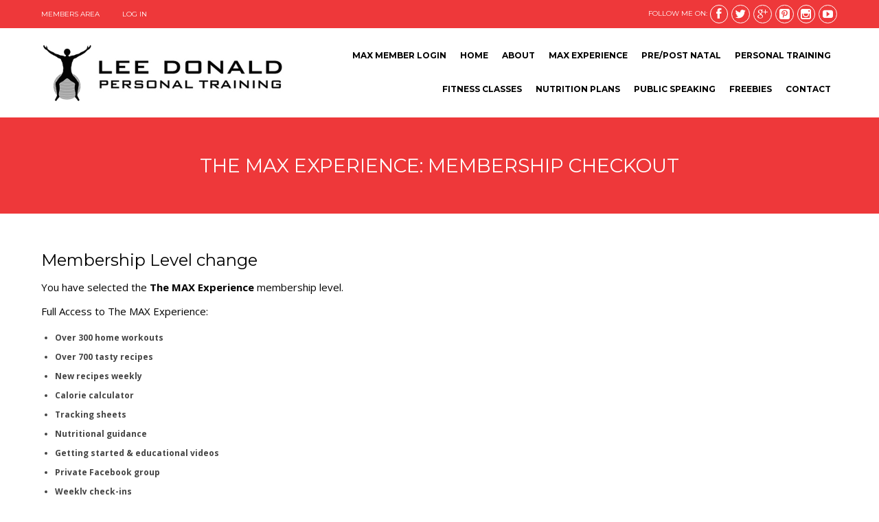

--- FILE ---
content_type: text/html; charset=UTF-8
request_url: https://www.ldpt.co.uk/max-experience-2/membership-checkout/
body_size: 17839
content:
<!DOCTYPE html>
<html lang="en-GB" class="no-ie no-js">

<head>
	<meta charset="UTF-8" />
	<meta http-equiv="X-UA-Compatible" content="IE=edge,chrome=1" />
	<meta name="viewport" content="width=device-width, initial-scale=1">

	<link rel="pingback" href="https://www.ldpt.co.uk/xmlrpc.php" />
	<meta name='robots' content='index, follow, max-image-preview:large, max-snippet:-1, max-video-preview:-1' />
	<style>img:is([sizes="auto" i], [sizes^="auto," i]) { contain-intrinsic-size: 3000px 1500px }</style>
	
	<!-- This site is optimized with the Yoast SEO plugin v24.4 - https://yoast.com/wordpress/plugins/seo/ -->
	<title>Lee Donald - Personal Training | THE MAX EXPERIENCE: MEMBERSHIP CHECKOUT</title>
	<link rel="canonical" href="http://www.ldpt.co.uk/max-experience-2/membership-checkout/" />
	<meta property="og:locale" content="en_GB" />
	<meta property="og:type" content="article" />
	<meta property="og:title" content="Lee Donald - Personal Training | THE MAX EXPERIENCE: MEMBERSHIP CHECKOUT" />
	<meta property="og:url" content="http://www.ldpt.co.uk/max-experience-2/membership-checkout/" />
	<meta property="og:site_name" content="Lee Donald" />
	<meta property="article:publisher" content="https://www.facebook.com/leedonaldPT" />
	<meta property="article:modified_time" content="2018-10-25T08:34:15+00:00" />
	<meta property="og:image" content="http://www.ldpt.co.uk/wp-content/uploads/2015/10/TEST.png" />
	<meta name="twitter:card" content="summary_large_image" />
	<meta name="twitter:site" content="@LeeDonaldElite" />
	<script type="application/ld+json" class="yoast-schema-graph">{"@context":"https://schema.org","@graph":[{"@type":"WebPage","@id":"http://www.ldpt.co.uk/max-experience-2/membership-checkout/","url":"http://www.ldpt.co.uk/max-experience-2/membership-checkout/","name":"Lee Donald - Personal Training | THE MAX EXPERIENCE: MEMBERSHIP CHECKOUT","isPartOf":{"@id":"https://www.ldpt.co.uk/#website"},"datePublished":"2015-12-14T14:34:44+00:00","dateModified":"2018-10-25T08:34:15+00:00","breadcrumb":{"@id":"http://www.ldpt.co.uk/max-experience-2/membership-checkout/#breadcrumb"},"inLanguage":"en-GB","potentialAction":[{"@type":"ReadAction","target":["http://www.ldpt.co.uk/max-experience-2/membership-checkout/"]}]},{"@type":"BreadcrumbList","@id":"http://www.ldpt.co.uk/max-experience-2/membership-checkout/#breadcrumb","itemListElement":[{"@type":"ListItem","position":1,"name":"Home","item":"https://www.ldpt.co.uk/"},{"@type":"ListItem","position":2,"name":"THE MAX EXPERIENCE","item":"https://www.ldpt.co.uk/max-experience-2/"},{"@type":"ListItem","position":3,"name":"THE MAX EXPERIENCE: MEMBERSHIP CHECKOUT"}]},{"@type":"WebSite","@id":"https://www.ldpt.co.uk/#website","url":"https://www.ldpt.co.uk/","name":"Lee Donald","description":"Personal Trainer","potentialAction":[{"@type":"SearchAction","target":{"@type":"EntryPoint","urlTemplate":"https://www.ldpt.co.uk/?s={search_term_string}"},"query-input":{"@type":"PropertyValueSpecification","valueRequired":true,"valueName":"search_term_string"}}],"inLanguage":"en-GB"}]}</script>
	<!-- / Yoast SEO plugin. -->


<link rel='dns-prefetch' href='//fonts.googleapis.com' />
<link rel="alternate" type="application/rss+xml" title="Lee Donald &raquo; Feed" href="https://www.ldpt.co.uk/feed/" />
<link rel="alternate" type="application/rss+xml" title="Lee Donald &raquo; Comments Feed" href="https://www.ldpt.co.uk/comments/feed/" />
<script type="text/javascript">
/* <![CDATA[ */
window._wpemojiSettings = {"baseUrl":"https:\/\/s.w.org\/images\/core\/emoji\/16.0.1\/72x72\/","ext":".png","svgUrl":"https:\/\/s.w.org\/images\/core\/emoji\/16.0.1\/svg\/","svgExt":".svg","source":{"concatemoji":"https:\/\/www.ldpt.co.uk\/wp-includes\/js\/wp-emoji-release.min.js?ver=6.8.3"}};
/*! This file is auto-generated */
!function(s,n){var o,i,e;function c(e){try{var t={supportTests:e,timestamp:(new Date).valueOf()};sessionStorage.setItem(o,JSON.stringify(t))}catch(e){}}function p(e,t,n){e.clearRect(0,0,e.canvas.width,e.canvas.height),e.fillText(t,0,0);var t=new Uint32Array(e.getImageData(0,0,e.canvas.width,e.canvas.height).data),a=(e.clearRect(0,0,e.canvas.width,e.canvas.height),e.fillText(n,0,0),new Uint32Array(e.getImageData(0,0,e.canvas.width,e.canvas.height).data));return t.every(function(e,t){return e===a[t]})}function u(e,t){e.clearRect(0,0,e.canvas.width,e.canvas.height),e.fillText(t,0,0);for(var n=e.getImageData(16,16,1,1),a=0;a<n.data.length;a++)if(0!==n.data[a])return!1;return!0}function f(e,t,n,a){switch(t){case"flag":return n(e,"\ud83c\udff3\ufe0f\u200d\u26a7\ufe0f","\ud83c\udff3\ufe0f\u200b\u26a7\ufe0f")?!1:!n(e,"\ud83c\udde8\ud83c\uddf6","\ud83c\udde8\u200b\ud83c\uddf6")&&!n(e,"\ud83c\udff4\udb40\udc67\udb40\udc62\udb40\udc65\udb40\udc6e\udb40\udc67\udb40\udc7f","\ud83c\udff4\u200b\udb40\udc67\u200b\udb40\udc62\u200b\udb40\udc65\u200b\udb40\udc6e\u200b\udb40\udc67\u200b\udb40\udc7f");case"emoji":return!a(e,"\ud83e\udedf")}return!1}function g(e,t,n,a){var r="undefined"!=typeof WorkerGlobalScope&&self instanceof WorkerGlobalScope?new OffscreenCanvas(300,150):s.createElement("canvas"),o=r.getContext("2d",{willReadFrequently:!0}),i=(o.textBaseline="top",o.font="600 32px Arial",{});return e.forEach(function(e){i[e]=t(o,e,n,a)}),i}function t(e){var t=s.createElement("script");t.src=e,t.defer=!0,s.head.appendChild(t)}"undefined"!=typeof Promise&&(o="wpEmojiSettingsSupports",i=["flag","emoji"],n.supports={everything:!0,everythingExceptFlag:!0},e=new Promise(function(e){s.addEventListener("DOMContentLoaded",e,{once:!0})}),new Promise(function(t){var n=function(){try{var e=JSON.parse(sessionStorage.getItem(o));if("object"==typeof e&&"number"==typeof e.timestamp&&(new Date).valueOf()<e.timestamp+604800&&"object"==typeof e.supportTests)return e.supportTests}catch(e){}return null}();if(!n){if("undefined"!=typeof Worker&&"undefined"!=typeof OffscreenCanvas&&"undefined"!=typeof URL&&URL.createObjectURL&&"undefined"!=typeof Blob)try{var e="postMessage("+g.toString()+"("+[JSON.stringify(i),f.toString(),p.toString(),u.toString()].join(",")+"));",a=new Blob([e],{type:"text/javascript"}),r=new Worker(URL.createObjectURL(a),{name:"wpTestEmojiSupports"});return void(r.onmessage=function(e){c(n=e.data),r.terminate(),t(n)})}catch(e){}c(n=g(i,f,p,u))}t(n)}).then(function(e){for(var t in e)n.supports[t]=e[t],n.supports.everything=n.supports.everything&&n.supports[t],"flag"!==t&&(n.supports.everythingExceptFlag=n.supports.everythingExceptFlag&&n.supports[t]);n.supports.everythingExceptFlag=n.supports.everythingExceptFlag&&!n.supports.flag,n.DOMReady=!1,n.readyCallback=function(){n.DOMReady=!0}}).then(function(){return e}).then(function(){var e;n.supports.everything||(n.readyCallback(),(e=n.source||{}).concatemoji?t(e.concatemoji):e.wpemoji&&e.twemoji&&(t(e.twemoji),t(e.wpemoji)))}))}((window,document),window._wpemojiSettings);
/* ]]> */
</script>
<style id='wp-emoji-styles-inline-css' type='text/css'>

	img.wp-smiley, img.emoji {
		display: inline !important;
		border: none !important;
		box-shadow: none !important;
		height: 1em !important;
		width: 1em !important;
		margin: 0 0.07em !important;
		vertical-align: -0.1em !important;
		background: none !important;
		padding: 0 !important;
	}
</style>
<link rel='stylesheet' id='contact-form-7-css' href='https://www.ldpt.co.uk/wp-content/plugins/contact-form-7/includes/css/styles.css?ver=6.0.3' type='text/css' media='all' />
<link rel='stylesheet' id='style_login_widget-css' href='https://www.ldpt.co.uk/wp-content/plugins/login-sidebar-widget/css/style_login_widget.css?ver=6.8.3' type='text/css' media='all' />
<link rel='stylesheet' id='pmpro_frontend-css' href='https://www.ldpt.co.uk/wp-content/themes/fitness-wellness-child/paid-memberships-pro/css/frontend.css?ver=2.12.3' type='text/css' media='screen' />
<link rel='stylesheet' id='pmpro_print-css' href='https://www.ldpt.co.uk/wp-content/plugins/paid-memberships-pro/css/print.css?ver=2.12.3' type='text/css' media='print' />
<link rel='stylesheet' id='select2-css' href='https://www.ldpt.co.uk/wp-content/plugins/paid-memberships-pro/css/select2.min.css?ver=4.0.3' type='text/css' media='screen' />
<link rel='stylesheet' id='theme-my-login-css' href='https://www.ldpt.co.uk/wp-content/plugins/theme-my-login/assets/styles/theme-my-login.min.css?ver=7.1.10' type='text/css' media='all' />
<link rel='stylesheet' id='SFSIPLUSmainCss-css' href='https://www.ldpt.co.uk/wp-content/plugins/ultimate-social-media-plus/css/sfsi-style.css?ver=3.6.7' type='text/css' media='all' />
<link rel='stylesheet' id='wpsc-style-css' href='https://www.ldpt.co.uk/wp-content/plugins/wordpress-simple-paypal-shopping-cart/assets/wpsc-front-end-styles.css?ver=5.1.1' type='text/css' media='all' />
<link rel='stylesheet' id='front-magnific-popup-css' href='https://www.ldpt.co.uk/wp-content/themes/fitness-wellness/wpv_theme/assets/css/magnific.css?ver=6.8.3' type='text/css' media='all' />
<link rel='stylesheet' id='vamtam-front-all-css' href='https://www.ldpt.co.uk/wp-content/themes/fitness-wellness/cache/all.css?ver=1697146000' type='text/css' media='all' />
<style id='vamtam-front-all-inline-css' type='text/css'>
.bullet-points li:before {    
font-family: 'FontAwesome';
content: '\f00c';
margin:0 5px 0 -15px;
color: #00bb00;
}

ul.bullet-points {
list-style-type: none !important;
}

.responsive-layout .mp-level {
background: #EABF1D !important;
}

.services.has-more .closed .title {
background: #000000;
visibility: hidden;
}

.highlight.dark, .highlight.dark:before {
background: #000000;
color: #ffffff;
}

.accent-1 {
color: #ffffff;
}

.post-article .post-media {
padding-bottom: 50px;
}

.comments-wrapper {
display: none;
}

.wpv-main {
padding-bottom: 40px;
}

.video-responsive{
    overflow:hidden;
    padding-bottom:56.25%;
    position:relative;
    height:0;
}
.video-responsive iframe{
    left:0;
    top:0;
    height:100%;
    width:100%;
    position:absolute;
}

.top-nav .menu > li a:hover {
color: #ffffff;
}

.top-nav ul > li.current_page_item > a, .top-nav ul > li.current-menu-item > a {
color: #ffffff;
}

.pmpro_thead-name {
font-size: 18px;
color: #444;
font-weight: bold;
text-transform: uppercase;
font-family: 'Open Sans', sans-serif;
margin-bottom: 20px;
}

.embed-container { position: relative; padding-bottom: 56.25%; height: 0; overflow: hidden; max-width: 100%; } .embed-container iframe, .embed-container object, .embed-container embed { position: absolute; top: 0; left: 0; width: 100%; height: 100%; }

.pmpro_thead-msg {
text-align: left;
}

#pmpro_license {
overflow: none;
height: 100%;
}

@media screen and (min-width: 480px) {
.pmpro_checkout tr.odd td {
padding-bottom: 50px;
}
}

@media screen and (max-width: 479px) {
.pmpro_checkout tr.odd td {
padding-bottom: 100px;
}
}

input#pass1-text {
display: none;
}

.text-divider-double {
text-align: left;
}

.text-divider-double + .sep::after {
background: #679C9C;
}

.socialcount > li {
background-color: #EE383A;
color: #ffffff;
}

.wp_cart_button_wrapper {
text-align: left;
}


aside.right .widget > div {
padding: 0px 0 0 0;
}

aside.left .widget .widget-title, aside.right .widget .widget-title, #header-sidebars .widget .widget-title {
color: #000000;
}

aside.left .widget, aside.right .widget, #header-sidebars .widget {
margin: 0 0 20px 0;
}

.widget .widget-title {
margin-bottom: 5px;
}


blockquote.simple .quote-title .the-title {
padding-right: 0px;
}

blockquote.simple > .quote-thumbnail img {
margin: 20px 60px 0 25px;
}

.page-header .title {
padding: 50px 0 50px 0;
}

div.wpcf7 input[type=text], div.wpcf7 input[type=tel], div.wpcf7 input[type=email], div.wpcf7 input[type=password], div.wpcf7 input[type=email], div.wpcf7 input[type=search], div.wpcf7 input[type=date], div.wpcf7 input[type=range], div.wpcf7 input[type=number], div.wpcf7 input[type=button], div.wpcf7 textarea, div.wpcf7 select {
background: #FFFFFF;
border: 1px solid #000000;
margin-top: 15px;
}

.loop-wrapper.news .post-actions-wrapper .post-date {
font-style: normal;
}

.loop-wrapper.news .post-content-meta {
visibility: hidden;
}

div.wpcf7 .wpcf7-form .wpcf7-submit {
background-color: #000000;
font-family: 'Montserrat', sans-serif;

}

div.wpcf7 .wpcf7-form .wpcf7-submit:hover {
background-color: #EE383A;
}


.top-nav .menu > li a {
font-size: 10px;
font-family: 'Montserrat', sans-serif;
}

.top-nav div {
font-size: 10px;
font-family: 'Montserrat', sans-serif;
}

#top-nav-social > a {
border: 1px solid #FFFFFF;
}


#main-menu .menu .menu-item a {
padding: .3em .5em;
}

.no-header-sidebars.no-page-header .page-wrapper {
padding-top: 0px;
}

body.wpv-not-scrolled:not(.sticky-header-type-over) header.main-header {
border-bottom: 0px;
)

.services.has-more .closed .title {
background: #000000;
visibility: hidden;
}

.page-wrapper {
padding: 1px 60px 0px 60px;
}

.highlight {
background: #000000;
}

.post-article .post-media {
padding-bottom: 50px;
}

em { 
color: #000000; 
}

.gform_wrapper .ginput_complex .ginput_right {
float: none !important;
width: 100% !important;
}
.gform_wrapper .ginput_complex .ginput_left {
float: none !important;
width: 100% !important;
}

label.pmpro_normal.pmpro_clickable {
font-size: 10px !important;
}

.responsive-layout .mp-level {
background: #EABF1D !important;
}

</style>
<link rel='stylesheet' id='my-child-theme-style-css' href='https://www.ldpt.co.uk/wp-content/themes/fitness-wellness-child/style.css?ver=6.8.3' type='text/css' media='all' />
<link rel='stylesheet' id='wpv-gfonts-css' href='//fonts.googleapis.com/css?family=Montserrat%3Anormal%2Citalic%2C300%2Cbold%7COpen+Sans%3Anormal%2Cbold%7CRoboto+Condensed%3Abolditalic%2Cbold&#038;subset=latin&#038;ver=24.1' type='text/css' media='all' />
<link rel='stylesheet' id='wp-add-custom-css-css' href='https://www.ldpt.co.uk?display_custom_css=css&#038;ver=6.8.3' type='text/css' media='all' />
<script type="text/javascript" src="https://www.ldpt.co.uk/wp-includes/js/jquery/jquery.min.js?ver=3.7.1" id="jquery-core-js"></script>
<script type="text/javascript" src="https://www.ldpt.co.uk/wp-includes/js/jquery/jquery-migrate.min.js?ver=3.4.1" id="jquery-migrate-js"></script>
<script type="text/javascript" src="https://www.ldpt.co.uk/wp-content/plugins/paid-memberships-pro/js/jquery.creditCardValidator.js?ver=6.8.3" id="jquery.creditCardValidator-js"></script>
<script type="text/javascript" src="https://www.ldpt.co.uk/wp-content/plugins/login-sidebar-widget/js/jquery.validate.min.js?ver=6.8.3" id="jquery.validate.min-js"></script>
<script type="text/javascript" src="https://www.ldpt.co.uk/wp-content/plugins/login-sidebar-widget/js/additional-methods.js?ver=6.8.3" id="additional-methods-js"></script>
<script type="text/javascript" id="pmpro_checkout-js-extra">
/* <![CDATA[ */
var pmpro = {"ajaxurl":"https:\/\/www.ldpt.co.uk\/wp-admin\/admin-ajax.php","ajax_timeout":"5000","show_discount_code":"","discount_code_passed_in":""};
/* ]]> */
</script>
<script type="text/javascript" src="https://www.ldpt.co.uk/wp-content/plugins/paid-memberships-pro/js/pmpro-checkout.js?ver=2.12.3" id="pmpro_checkout-js"></script>
<script type="text/javascript" src="https://www.ldpt.co.uk/wp-content/plugins/paid-memberships-pro/js/select2.min.js?ver=4.0.3" id="select2-js"></script>
<script type="text/javascript" src="https://www.ldpt.co.uk/wp-content/plugins/wp-retina-2x/app/picturefill.min.js?ver=1738680659" id="wr2x-picturefill-js-js"></script>
<link rel="https://api.w.org/" href="https://www.ldpt.co.uk/wp-json/" /><link rel="alternate" title="JSON" type="application/json" href="https://www.ldpt.co.uk/wp-json/wp/v2/pages/10588" /><link rel="EditURI" type="application/rsd+xml" title="RSD" href="https://www.ldpt.co.uk/xmlrpc.php?rsd" />
<link rel='shortlink' href='https://www.ldpt.co.uk/?p=10588' />
<link rel="alternate" title="oEmbed (JSON)" type="application/json+oembed" href="https://www.ldpt.co.uk/wp-json/oembed/1.0/embed?url=https%3A%2F%2Fwww.ldpt.co.uk%2Fmax-experience-2%2Fmembership-checkout%2F" />
<link rel="alternate" title="oEmbed (XML)" type="text/xml+oembed" href="https://www.ldpt.co.uk/wp-json/oembed/1.0/embed?url=https%3A%2F%2Fwww.ldpt.co.uk%2Fmax-experience-2%2Fmembership-checkout%2F&#038;format=xml" />
<script src="https://use.fontawesome.com/ce2b597660.js"></script><style></style>	<script>
		window.addEventListener("sfsi_plus_functions_loaded", function() {
			var body = document.getElementsByTagName('body')[0];
			// console.log(body);
			body.classList.add("sfsi_plus_3.53");
		})
		// window.addEventListener('sfsi_plus_functions_loaded',function(e) {
		// 	jQuery("body").addClass("sfsi_plus_3.53")
		// });
		jQuery(document).ready(function(e) {
			jQuery("body").addClass("sfsi_plus_3.53")
		});

		function sfsi_plus_processfurther(ref) {
			var feed_id = '[base64]';
			var feedtype = 8;
			var email = jQuery(ref).find('input[name="email"]').val();
			var filter = /^(([^<>()[\]\\.,;:\s@\"]+(\.[^<>()[\]\\.,;:\s@\"]+)*)|(\".+\"))@((\[[0-9]{1,3}\.[0-9]{1,3}\.[0-9]{1,3}\.[0-9]{1,3}\])|(([a-zA-Z\-0-9]+\.)+[a-zA-Z]{2,}))$/;
			if ((email != "Enter your email") && (filter.test(email))) {
				if (feedtype == "8") {
					var url = "https://api.follow.it/subscription-form/" + feed_id + "/" + feedtype;
					window.open(url, "popupwindow", "scrollbars=yes,width=1080,height=760");
					return true;
				}
			} else {
				alert("Please enter email address");
				jQuery(ref).find('input[name="email"]').focus();
				return false;
			}
		}
	</script>
	<style>
		.sfsi_plus_subscribe_Popinner {
			width: 100% !important;
			height: auto !important;
			border: 1px solid #b5b5b5 !important;
			padding: 18px 0px !important;
			background-color: #ffffff !important;
		}

		.sfsi_plus_subscribe_Popinner form {
			margin: 0 20px !important;
		}

		.sfsi_plus_subscribe_Popinner h5 {
			font-family: Helvetica,Arial,sans-serif !important;

			font-weight: bold !important;
			color: #000000 !important;
			font-size: 16px !important;
			text-align: center !important;
			margin: 0 0 10px !important;
			padding: 0 !important;
		}

		.sfsi_plus_subscription_form_field {
			margin: 5px 0 !important;
			width: 100% !important;
			display: inline-flex;
			display: -webkit-inline-flex;
		}

		.sfsi_plus_subscription_form_field input {
			width: 100% !important;
			padding: 10px 0px !important;
		}

		.sfsi_plus_subscribe_Popinner input[type=email] {
			font-family: Helvetica,Arial,sans-serif !important;

			font-style: normal !important;
			color: #000000 !important;
			font-size: 14px !important;
			text-align: center !important;
		}

		.sfsi_plus_subscribe_Popinner input[type=email]::-webkit-input-placeholder {
			font-family: Helvetica,Arial,sans-serif !important;

			font-style: normal !important;
			color: #000000 !important;
			font-size: 14px !important;
			text-align: center !important;
		}

		.sfsi_plus_subscribe_Popinner input[type=email]:-moz-placeholder {
			/* Firefox 18- */
			font-family: Helvetica,Arial,sans-serif !important;

			font-style: normal !important;
			color: #000000 !important;
			font-size: 14px !important;
			text-align: center !important;
		}

		.sfsi_plus_subscribe_Popinner input[type=email]::-moz-placeholder {
			/* Firefox 19+ */
			font-family: Helvetica,Arial,sans-serif !important;

			font-style: normal !important;
			color: #000000 !important;
			font-size: 14px !important;
			text-align: center !important;
		}

		.sfsi_plus_subscribe_Popinner input[type=email]:-ms-input-placeholder {
			font-family: Helvetica,Arial,sans-serif !important;

			font-style: normal !important;
			color: #000000 !important;
			font-size: 14px !important;
			text-align: center !important;
		}

		.sfsi_plus_subscribe_Popinner input[type=submit] {
			font-family: Helvetica,Arial,sans-serif !important;

			font-weight: bold !important;
			color: #000000 !important;
			font-size: 16px !important;
			text-align: center !important;
			background-color: #dedede !important;
		}
	</style>
	<meta name="follow.[base64]" content="8VSTRkJ6LKGTDNYryQYS"/>
<!-- WP Simple Shopping Cart plugin v5.1.1 - https://wordpress.org/plugins/wordpress-simple-paypal-shopping-cart/ -->

	<script type="text/javascript">
	<!--
	//
	function ReadForm (obj1, tst)
	{
	    // Read the user form
	    var i,j,pos;
	    val_total="";val_combo="";

	    for (i=0; i<obj1.length; i++)
	    {
	        // run entire form
	        obj = obj1.elements[i];           // a form element

	        if (obj.type == "select-one")
	        {   // just selects
	            if (obj.name == "quantity" ||
	                obj.name == "amount") continue;
		        pos = obj.selectedIndex;        // which option selected
		        val = obj.options[pos].value;   // selected value
		        val_combo = val_combo + " (" + val + ")";
	        }
	    }
		// Now summarize everything we have processed above
		val_total = obj1.product_tmp.value + val_combo;
		obj1.wspsc_product.value = val_total;
	}
	//-->
	</script><link rel="apple-touch-icon" sizes="180x180" href="/wp-content/uploads/fbrfg/apple-touch-icon.png">
<link rel="icon" type="image/png" sizes="32x32" href="/wp-content/uploads/fbrfg/favicon-32x32.png">
<link rel="icon" type="image/png" sizes="16x16" href="/wp-content/uploads/fbrfg/favicon-16x16.png">
<link rel="manifest" href="/wp-content/uploads/fbrfg/site.webmanifest">
<link rel="mask-icon" href="/wp-content/uploads/fbrfg/safari-pinned-tab.svg" color="#5bbad5">
<link rel="shortcut icon" href="/wp-content/uploads/fbrfg/favicon.ico">
<meta name="msapplication-TileColor" content="#ffffff">
<meta name="msapplication-config" content="/wp-content/uploads/fbrfg/browserconfig.xml">
<meta name="theme-color" content="#ffffff"><meta name="generator" content="Powered by Slider Revolution 6.6.14 - responsive, Mobile-Friendly Slider Plugin for WordPress with comfortable drag and drop interface." />
<style type="text/css">
#pmpro_pricing_fields > h3 {
display: none;
}

#pmpro_user_fields > h3 {
display: none;
}
</style>
<script>function setREVStartSize(e){
			//window.requestAnimationFrame(function() {
				window.RSIW = window.RSIW===undefined ? window.innerWidth : window.RSIW;
				window.RSIH = window.RSIH===undefined ? window.innerHeight : window.RSIH;
				try {
					var pw = document.getElementById(e.c).parentNode.offsetWidth,
						newh;
					pw = pw===0 || isNaN(pw) || (e.l=="fullwidth" || e.layout=="fullwidth") ? window.RSIW : pw;
					e.tabw = e.tabw===undefined ? 0 : parseInt(e.tabw);
					e.thumbw = e.thumbw===undefined ? 0 : parseInt(e.thumbw);
					e.tabh = e.tabh===undefined ? 0 : parseInt(e.tabh);
					e.thumbh = e.thumbh===undefined ? 0 : parseInt(e.thumbh);
					e.tabhide = e.tabhide===undefined ? 0 : parseInt(e.tabhide);
					e.thumbhide = e.thumbhide===undefined ? 0 : parseInt(e.thumbhide);
					e.mh = e.mh===undefined || e.mh=="" || e.mh==="auto" ? 0 : parseInt(e.mh,0);
					if(e.layout==="fullscreen" || e.l==="fullscreen")
						newh = Math.max(e.mh,window.RSIH);
					else{
						e.gw = Array.isArray(e.gw) ? e.gw : [e.gw];
						for (var i in e.rl) if (e.gw[i]===undefined || e.gw[i]===0) e.gw[i] = e.gw[i-1];
						e.gh = e.el===undefined || e.el==="" || (Array.isArray(e.el) && e.el.length==0)? e.gh : e.el;
						e.gh = Array.isArray(e.gh) ? e.gh : [e.gh];
						for (var i in e.rl) if (e.gh[i]===undefined || e.gh[i]===0) e.gh[i] = e.gh[i-1];
											
						var nl = new Array(e.rl.length),
							ix = 0,
							sl;
						e.tabw = e.tabhide>=pw ? 0 : e.tabw;
						e.thumbw = e.thumbhide>=pw ? 0 : e.thumbw;
						e.tabh = e.tabhide>=pw ? 0 : e.tabh;
						e.thumbh = e.thumbhide>=pw ? 0 : e.thumbh;
						for (var i in e.rl) nl[i] = e.rl[i]<window.RSIW ? 0 : e.rl[i];
						sl = nl[0];
						for (var i in nl) if (sl>nl[i] && nl[i]>0) { sl = nl[i]; ix=i;}
						var m = pw>(e.gw[ix]+e.tabw+e.thumbw) ? 1 : (pw-(e.tabw+e.thumbw)) / (e.gw[ix]);
						newh =  (e.gh[ix] * m) + (e.tabh + e.thumbh);
					}
					var el = document.getElementById(e.c);
					if (el!==null && el) el.style.height = newh+"px";
					el = document.getElementById(e.c+"_wrapper");
					if (el!==null && el) {
						el.style.height = newh+"px";
						el.style.display = "block";
					}
				} catch(e){
					console.log("Failure at Presize of Slider:" + e)
				}
			//});
		  };</script>
		<style type="text/css" id="wp-custom-css">
			.home .loop-wrapper.news .thumbnail img {
	height: 166px !important;
	object-fit: cover !important;
}

.video-responsive {
  position: relative;
  padding-bottom: 56.25%; /* 16:9 aspect ratio */
  padding-top: 30px; /* Optional: add some top padding if needed */
  height: 0;
  overflow: hidden;
  width: 100%;
}

.video-responsive iframe {
  position: absolute;
  top: 0;
  left: 0;
  width: 100%;
  height: 100%;
  border: 0;
}		</style>
		</head>
<body class="pmpro-checkout wp-singular page-template-default page page-id-10588 page-child parent-pageid-10585 wp-theme-fitness-wellness wp-child-theme-fitness-wellness-child layout-full pmpro-body-has-access sfsi_plus_actvite_theme_default full pagination-infinite-scrolling page-vertical-padding-both sticky-header-type-normal wpv-not-scrolled has-page-header has-header-sidebars no-header-slider responsive-layout no-breadcrumbs no-slider-button-thumbnails sticky-header">
	<span id="top"></span>
		<div id="page" class="main-container">

		<div class="fixed-header-box">
	<header class="main-header layout-logo-menu header-content-wrapper ">
			<div id="top-nav-wrapper">
				<nav class="top-nav menu-social">
			<div class="limit-wrapper top-nav-inner">
				<div class="row">
					<div class="row ">
						<div class="grid-1-2 menu-wrapper">
	<div class="menu-top-menu-container"><ul id="menu-top-menu" class="menu"><li id="menu-item-13756" class="nmr-logged-out menu-item menu-item-type-post_type menu-item-object-page menu-item-13756"><a href="https://www.ldpt.co.uk/max-experience-sign-up-2/"><span>MEMBERS AREA</span></a></li>
<li id="menu-item-10721" class="nmr-logged-out menu-item menu-item-type-post_type menu-item-object-page menu-item-10721"><a href="https://www.ldpt.co.uk/max-experience-2/login/"><span>LOG IN</span></a></li>
</ul></div></div><div class="grid-1-2" id="top-nav-social">
			<span>FOLLOW ME ON:      </span>
									<a href="https://www.facebook.com/leedonaldPT" target="_blank"><span class='icon shortcode theme ' style=''>&#57387;</span></a>
												<a href="https://twitter.com/LeeDonaldElite" target="_blank"><span class='icon shortcode  ' style=''>&#58159;</span></a>
																	<a href="https://plus.google.com/u/0/105324573652392332858/about" target="_blank"><span class='icon shortcode  ' style=''>&#58150;</span></a>
																	<a href="https://uk.pinterest.com/LeeDonaldLDPT/" target="_blank"><span class='icon shortcode  ' style=''>&#58217;</span></a>
																	<a href="https://instagram.com/leedonald/" target="_blank"><span class='icon shortcode  ' style=''>&#58158;</span></a>
												<a href="https://www.youtube.com/channel/UCr9qXuVF8e98fO3M_BsBgHQ" target="_blank"><span class='icon shortcode  ' style=''>&#58165;</span></a>
										</div>					</div>
				</div>
			</div>
		</nav>
			</div>
		<div class="limit-wrapper">
	<div class="header-contents">
		<div class="first-row">
			<div class="logo-wrapper">
	<a href="#" id="mp-menu-trigger" class="icon-b" data-icon="&#57801;">Open/Close Menu</a>
		<a href="https://www.ldpt.co.uk" title="Lee Donald" class="logo " style="min-width:356px">			<img src="https://www.ldpt.co.uk/wp-content/uploads/2018/04/LD-LOGO-NEW.jpg" alt="Lee Donald" class="normal-logo" height="88" style="padding: 21px 0; max-height: 88px;"/>
							<img src="https://fitness-wellness.vamtam.com/wp-content/uploads/2015/06/Logo-trans.png" alt="Lee Donald" class="alternative-logo" height="176" style="padding: 21px 0; max-height: 88px;"/>
						</a>
				<span class="logo-tagline">Personal Trainer</span>
		<div class="mobile-logo-additions">
							<button class="header-search icon wpv-overlay-search-trigger">&#57645;</button>
			</div>
</div>
		</div>

		<div class="second-row ">
			<div id="menus">
				<nav id="main-menu">
		<a href="#main" title="Skip to content" class="visuallyhidden">Skip to content</a>
	<div class="menu-main-menu-container"><ul id="menu-main-menu" class="menu"><li id="menu-item-13049" class="mobile-log-in nmr-logged-out menu-item menu-item-type-custom menu-item-object-custom menu-item-13049"><a href="/max-experience/login/"><span>MAX MEMBER LOGIN</span></a></li>
<li id="menu-item-9473" class="menu-item menu-item-type-post_type menu-item-object-page menu-item-home menu-item-9473"><a href="https://www.ldpt.co.uk/"><span>HOME</span></a></li>
<li id="menu-item-9472" class="menu-item menu-item-type-post_type menu-item-object-page menu-item-9472"><a href="https://www.ldpt.co.uk/about/"><span>ABOUT</span></a></li>
<li id="menu-item-13755" class="nmr-logged-out menu-item menu-item-type-post_type menu-item-object-page menu-item-has-children menu-item-13755"><a href="https://www.ldpt.co.uk/max-experience-sign-up-2/"><span>MAX EXPERIENCE</span></a>
<div class='sub-menu-wrapper'><ul class="sub-menu">
	<li id="menu-item-13757" class="nmr-logged-out menu-item menu-item-type-post_type menu-item-object-page menu-item-13757"><a href="https://www.ldpt.co.uk/max-experience-2/login/"><span>LOG IN</span></a></li>
</ul></div>
</li>
<li id="menu-item-14985" class="nmr-logged-out menu-item menu-item-type-post_type menu-item-object-page menu-item-has-children menu-item-14985"><a href="https://www.ldpt.co.uk/the-max-experience-pre-post-natal-sign-up-2/"><span>PRE/POST NATAL</span></a>
<div class='sub-menu-wrapper'><ul class="sub-menu">
	<li id="menu-item-15029" class="nmr-logged-out menu-item menu-item-type-post_type menu-item-object-page menu-item-15029"><a href="https://www.ldpt.co.uk/max-experience-2/login/"><span>LOG IN</span></a></li>
</ul></div>
</li>
<li id="menu-item-9471" class="menu-item menu-item-type-post_type menu-item-object-page menu-item-9471"><a href="https://www.ldpt.co.uk/personal-training/"><span>PERSONAL TRAINING</span></a></li>
<li id="menu-item-9751" class="menu-item menu-item-type-post_type menu-item-object-page menu-item-has-children menu-item-9751"><a href="https://www.ldpt.co.uk/bodymax-network/"><span>FITNESS CLASSES</span></a>
<div class='sub-menu-wrapper'><ul class="sub-menu">
	<li id="menu-item-9470" class="menu-item menu-item-type-post_type menu-item-object-page menu-item-9470"><a href="https://www.ldpt.co.uk/bodymax-network/bodymax/"><span>BODYMAX™</span></a></li>
	<li id="menu-item-9837" class="menu-item menu-item-type-post_type menu-item-object-page menu-item-9837"><a href="https://www.ldpt.co.uk/bodymax-network/bodymax-blast/"><span>BODYMAX BLAST™</span></a></li>
	<li id="menu-item-9838" class="menu-item menu-item-type-post_type menu-item-object-page menu-item-9838"><a href="https://www.ldpt.co.uk/bodymax-network/bodymax-burn/"><span>BODYMAX BURN™</span></a></li>
</ul></div>
</li>
<li id="menu-item-11031" class="menu-item menu-item-type-post_type menu-item-object-page menu-item-11031"><a href="https://www.ldpt.co.uk/nutrition-plans/"><span>NUTRITION PLANS</span></a></li>
<li id="menu-item-21184" class="menu-item menu-item-type-post_type menu-item-object-page menu-item-21184"><a href="https://www.ldpt.co.uk/publicspeaking/"><span>PUBLIC SPEAKING</span></a></li>
<li id="menu-item-9850" class="menu-item menu-item-type-post_type menu-item-object-page menu-item-9850"><a href="https://www.ldpt.co.uk/freebies/"><span>FREEBIES</span></a></li>
<li id="menu-item-9462" class="menu-item menu-item-type-post_type menu-item-object-page menu-item-9462"><a href="https://www.ldpt.co.uk/contact/"><span>CONTACT</span></a></li>
</ul></div></nav>			</div>
		</div>

		
		
			</div>
</div>	</header>

	</div><!-- / .fixed-header-box -->
<div class="shadow-bottom"></div>
		
		<div class="boxed-layout">
			<div class="pane-wrapper clearfix">
								<div id="main-content">
					<div id="sub-header" class="layout-full has-background">
	<div class="meta-header" style="background-color:#EE383A;background-image:none;">
		<div class="limit-wrapper">
			<div class="meta-header-inside">
				<header class="page-header ">
				<div class="page-header-content">
											<h1 itemprop="headline" style="color:#fff;">
							<span class="title">
								<span itemprop="headline">THE MAX EXPERIENCE: MEMBERSHIP CHECKOUT</span>
															</span>
						</h1>
														</div>
			</header>			</div>
		</div>
	</div>
</div>					<div id="main" role="main" class="wpv-main layout-full">
												<div class="limit-wrapper">

	<div class="row page-wrapper">
		
		<article id="post-10588" class="full post-10588 page type-page status-publish hentry pmpro-has-access">
						<div class="page-content">
				

<div id="pmpro_level-1" class="pmpro_checkout_gateway-paypalexpress">
<form id="pmpro_form" class="pmpro_form" action="" method="post">

	<input type="hidden" id="level" name="level" value="1" />
	<input type="hidden" id="checkjavascript" name="checkjavascript" value="1" />
	
			<div id="pmpro_message" class="pmpro_message" style="display: none;"></div>
	
	
			<div id="pmpro_pricing_fields" class="pmpro_checkout">
			<h2>
				<span class="pmpro_checkout-h2-name">Membership Level</span>
				<span class="pmpro_checkout-h2-msg"><a aria-label="Select a different membership level" href="https://www.ldpt.co.uk/max-experience-2/sign-up-old/">change</a></span>			</h2>
			<div class="pmpro_checkout-fields">
				<p class="pmpro_level_name_text">
					You have selected the <strong>The MAX Experience</strong> membership level.				</p>

										<div class="pmpro_level_description_text">
							<p>Full Access to The MAX Experience:</p>
<ul>
<li><strong>Over 300 home workouts</strong></li>
<li><strong>Over 700 tasty recipes</strong></li>
<li><strong>New recipes weekly</strong></li>
<li><strong>Calorie calculator</strong></li>
<li><strong>Tracking sheets</strong></li>
<li><strong>Nutritional guidance</strong></li>
<li><strong>Getting started &amp; educational videos</strong></li>
<li><strong>Private Facebook group</strong></li>
<li><strong>Weekly check-ins</strong></li>
<li><strong>Challenges &amp; prizes</strong></li>
<li><strong>Unlimited support</strong></li>
<li><strong>Invite to exciting Team social events</strong></li>
<li><strong>Access to 100's of short motivation &amp; tip videos</strong></li>
<li><strong>No contract - cancel any time.</strong></li>
</ul>
						</div>
						
				<div id="pmpro_level_cost">
					
												<div class="pmpro_level_cost_text">
								<p>The price for membership is <strong>&pound;20.00 per Month</strong>. </p>
							</div>
						
									</div> <!-- end #pmpro_level_cost -->

				
				
							</div> <!-- end pmpro_checkout-fields -->
		</div> <!-- end pmpro_pricing_fields -->
		
	
	
		<div id="pmpro_user_fields" class="pmpro_checkout">
		<hr />
		<h2>
			<span class="pmpro_checkout-h2-name">Account Information</span>
			<span class="pmpro_checkout-h2-msg">Already have an account? <a href="https://www.ldpt.co.uk/login/?redirect_to=https%3A%2F%2Fwww.ldpt.co.uk%2Fmax-experience-2%2Fmembership-checkout%2F%3Flevel%3D1">Log in here</a></span>
		</h2>
		<div class="pmpro_checkout-fields">
			<div class="pmpro_checkout-field pmpro_checkout-field-username">
				<label for="username">Username</label>
				<input id="username" name="username" type="text" class="input pmpro_required" size="30" value="" />
			</div> <!-- end pmpro_checkout-field-username -->

			
			<div class="pmpro_checkout-field pmpro_checkout-field-password">
				<label for="password">Password</label>
				<input id="password" name="password" type="password" class="input pmpro_required" size="30" value="" />
			</div> <!-- end pmpro_checkout-field-password -->

								<div class="pmpro_checkout-field pmpro_checkout-field-password2">
						<label for="password2">Confirm Password</label>
						<input id="password2" name="password2" type="password" class="input pmpro_required" size="30" value="" />
					</div> <!-- end pmpro_checkout-field-password2 -->
				
			
			<div class="pmpro_checkout-field pmpro_checkout-field-bemail">
				<label for="bemail">Email Address</label>
				<input id="bemail" name="bemail" type="email" class="input pmpro_required" size="30" value="" />
			</div> <!-- end pmpro_checkout-field-bemail -->

								<div class="pmpro_checkout-field pmpro_checkout-field-bconfirmemail">
						<label for="bconfirmemail">Confirm Email Address</label>
						<input id="bconfirmemail" name="bconfirmemail" type="email" class="input pmpro_required" size="30" value="" />
					</div> <!-- end pmpro_checkout-field-bconfirmemail -->
				
			
			<div class="pmpro_hidden">
				<label for="fullname">Full Name</label>
				<input id="fullname" name="fullname" type="text" class="input" size="30" value="" autocomplete="off"/> <strong>LEAVE THIS BLANK</strong>
			</div> <!-- end pmpro_hidden -->

		</div>  <!-- end pmpro_checkout-fields -->
	</div> <!-- end pmpro_user_fields -->
	
	
				<div id="pmpro_checkout_box-checkout_boxes" class="pmpro_checkout">
				<hr />
				<h2>
					<span class="pmpro_checkout-h2-name">More Information</span>
				</h2>
				<div class="pmpro_checkout-fields">
				
						<div id="firstname_div" class="pmpro_checkout-field  pmpro_checkout-field-required pmpro_checkout-field-text">
							<label for="firstname">
					First Name									</label>
				<input type="text" id="firstname" name="firstname" value="" size="30" class="firstname input  pmpro_required pmpro-required"  />						
					</div>	
				<div id="lastname_div" class="pmpro_checkout-field  pmpro_checkout-field-required pmpro_checkout-field-text">
							<label for="lastname">
					Last Name									</label>
				<input type="text" id="lastname" name="lastname" value="" size="30" class="lastname input  pmpro_required pmpro-required"  />						
					</div>	
				<div id="address1_div" class="pmpro_checkout-field  pmpro_checkout-field-required pmpro_checkout-field-text">
							<label for="address1">
					Address 1									</label>
				<input type="text" id="address1" name="address1" value="" size="30" class="address1 input  pmpro_required pmpro-required"  />						
					</div>	
				<div id="address2_div" class="pmpro_checkout-field  pmpro_checkout-field-text">
							<label for="address2">
					Address 2									</label>
				<input type="text" id="address2" name="address2" value="" size="30" class="address2 input "  />						
					</div>	
				<div id="city_div" class="pmpro_checkout-field  pmpro_checkout-field-required pmpro_checkout-field-text">
							<label for="city">
					City									</label>
				<input type="text" id="city" name="city" value="" size="30" class="city input  pmpro_required pmpro-required"  />						
					</div>	
				<div id="postcode_div" class="pmpro_checkout-field  pmpro_checkout-field-required pmpro_checkout-field-text">
							<label for="postcode">
					Post Code									</label>
				<input type="text" id="postcode" name="postcode" value="" size="30" class="postcode input  pmpro_required pmpro-required"  />						
					</div>	
				<div id="referredbyafriend_div" class="pmpro_checkout-field  pmpro_checkout-field-text">
							<label for="referredbyafriend">
					Referred by a Friend?									</label>
				<input type="text" id="referredbyafriend" name="referredbyafriend" value="" size="30" class="referredbyafriend input "  />						
					</div>	
						</div> <!-- end pmpro_checkout-fields -->
			</div> <!-- end pmpro_checkout_box-name -->
			
	
	
	
	
	
	
			<div id="pmpro_tos_fields" class="pmpro_checkout">
			<hr />
			<h2>
				<span class="pmpro_checkout-h2-name">MAX EXPERIENCE: DISCLAIMER</span>
			</h2>
			<div class="pmpro_checkout-fields">
				<div id="pmpro_license" class="pmpro_checkout-field">
<div class="row "><div class="wpv-grid grid-1-1  wpv-first-level first unextended" style="padding-top:0px;padding-bottom:0px" id="wpv-column-ee4a1a827a9fb8c0abd45e772222bd93"><h2 style="text-align: center">DISCLAIMER</h2>
<p style="text-align: center">Exercise is not without its risks and this or any other exercise program may result in injury.</p>
<p style="text-align: center">To reduce the risk of injury, please consult your doctor before beginning this or any exercise program.</p>
<p style="text-align: center">The advice presented by Lee Donald Personal Training is in no way intended as a substitute for medical consultation.</p>
<p style="text-align: center">Lee Donald Personal Training disclaims any liability from and in connection with this program.</p>
<p style="text-align: center">As with any exercise program, if you feel faint or dizzy you should stop immediately and consult your doctor.</p>

<h4 style="text-align: center">PAYMENT</h4>
<p style="text-align: center">First payment will be taken upon subscribing to The MAX Experience, recurring payments will then be taken on the same date of every month.</p>
<p style="text-align: center">All payments are processed via PayPal, with the monthly charges being controlled on a subscription basis. Monthly payments will be taken out of your account on or around the date that you first signed up for the MAX Experience.</p>
<p style="text-align: center">Lee Donald Personal Training reserves the right to change any costs at any time associated with The MAX Experience but not without reasonable notification of one calendar month.</p>

<h4 style="text-align: center">CANCELLATION</h4>
<p style="text-align: center">You have the right to cancel your MAX Experience at any time. This can be done by simply clicking on the 'cancel' button found in your MAX Experience account. Upon cancellation all monthly payments will cease. If you cancel within 24hours of your monthly subscription date, Lee Donald Personal Training will not be held liable for any money taken.</p>

<h4 style="text-align: center;text-transform: uppercase">--------</h4>
<h4 style="text-align: center;text-transform: uppercase">Pre and Post Natal Disclaimer:</h4>
<p style="text-align: center">Should you experience or have any of the following conditions, unfortunately you must stop exercising and seek health care professional’s advise:</p>
<p style="text-align: center">Multiple Gestation at risk of premature labour.
Haemodynamically significant heart disease.
Restrictive Lung Disease.
Incompetent Cervix / Cerclage.
Persistant 2nd and 3rd Trimester bleeding.
Placenta Praevia after 26 weeks gestation.
Premature Labour during current Pregnancy.
Ruptured Membranes.
Pregnancy Induced Hypertension.
Significant Physical Injury.
An acute bout of Illness or Chronic underlying Disease.</p>

<h4 style="text-align: center;text-transform: uppercase">Potential (although Rare) Risks:</h4>
<p style="text-align: center">Hypoxia.
Hyperthermia.
Hormonal Stress.
Foetal Growth (with vigourous activity throughout pregnancy).
Trauma (Higher Risk if participating in High Contact Sports).
Strains and Sprains (avoid ballistic exercises)
Hypoglycaemia</p>
<p style="text-align: center">Although the benefits of exercising whilst pregnant outweigh the risks, I declare that I have read and fully understand the potential risks, as well as the contraindications to exercising.
I also accept that prior to exercising I have permission to exercise from my health professional prior to carrying out these exercise videos. If post natal, vaginal birth is usually 6 weeks post partum and C-section is 12 weeks post partum.</p>
<p style="text-align: center">The advice presented by Lee Donald Personal Training &amp; SM Fitness are in no way intended as a substitute for medical consultation.</p>
<p style="text-align: center">Lee Donald Personal Training &amp; SM Fitness disclaim any liability from and in connection with this program.</p></div></div>				</div> <!-- end pmpro_license -->
								<label class="pmpro_label-inline pmpro_clickable" for="tos">
		            <input type="checkbox" name="tos" value="1" id="tos"  />
		            I agree to the MAX EXPERIENCE: DISCLAIMER		        </label>
							</div> <!-- end pmpro_checkout-fields -->
		</div> <!-- end pmpro_tos_fields -->
		
	
	<div class="pmpro_checkout-field pmpro_captcha">
		</div> <!-- end pmpro_captcha -->

	
	
	<div class="pmpro_submit">
		<hr />
					<div id="pmpro_message_bottom" class="pmpro_message" style="display: none;"></div>
		
		
						<span id="pmpro_paypalexpress_checkout" >
				<input type="hidden" name="submit-checkout" value="1" />
				<input type="image" id="pmpro_btn-submit-paypalexpress" class="pmpro_btn-submit-checkout" value="Check Out with PayPal" src="https://www.paypalobjects.com/webstatic/en_US/i/buttons/checkout-logo-medium.png" />
			</span>

			<span id="pmpro_submit_span" style="display: none;">
				<input type="hidden" name="submit-checkout" value="1" />
				<input type="submit" id="pmpro_btn-submit" class="pmpro_btn pmpro_btn-submit-checkout" value="Submit and Check Out" />
			</span>
			
		
		<span id="pmpro_processing_message" style="visibility: hidden;">
			Processing...		</span>
	</div>
</form>


</div> <!-- end pmpro_level-ID -->

											</div>

			
		</article>

		
	</div>
					</div> <!-- .limit-wrapper -->

				</div><!-- / #main (do not remove this comment) -->

			</div><!-- #main-content -->

							<footer class="main-footer">
											<div class="footer-sidebars-wrapper">
							<div id="footer-sidebars" data-rows="4">
	<div class="row" data-num="0">
																<aside class="cell-1-4  fit">
					<section id="text-13" class="widget widget_text"><h4 class="widget-title">ABOUT ME</h4>			<div class="textwidget"><p>Multi-award winning Fitness Entrepreneur and Mum of 2, based in Aberdeen,</p>
<p>I’ve been helping women lose weight, get fitter, eat better, stress less, boost their confidence and simply feel happier in themselves without having to join a gym or diet since 2011.</p>
<a href="/about/" target="_self" style='font-size: 14px;' class="button vamtam-button accent8  button-border hover-accent6  alignleft"><span class="btext">FIND OUT MORE</span></a>
</div>
		</section>				</aside>
																							<aside class="cell-1-4  fit">
					<section id="text-14" class="widget widget_text"><h4 class="widget-title">TESTIMONIALS</h4>			<div class="textwidget"><p>"Lee is an inspiration and certainly gets you motivated. I would highly recommend her to anyone."<br />
<span class='highlight dark'><span class='highlight-content'><span class="accent-1">     MO</span></span></span></p>
<p>"Lee makes my sessions fun and always believes that you can do it. Even my kids love her whenever one is off school they can't wait to come along and be my buddy."<br />
<span class='highlight dark'><span class='highlight-content'><span class="accent-1">     VICTORIA</span></span></span></p>
<p>"I couldn't do this without the support of Lee, she just bursts with energy and enthusiasm. I have never met someone that's full of so much life, great motivator!"<br />
<span class='highlight dark'><span class='highlight-content'><span class="accent-1">     SARAH</span></span></span></p>
<p><a href="/testimonials/" target="_self" style='font-size: 14px;' class="button vamtam-button accent8  button-border hover-accent6  alignleft"><span class="btext">SEE MORE</span></a></p>
</div>
		</section>				</aside>
																							<aside class="cell-1-4  fit">
					<section id="wpv_posts-6" class="widget wpv_posts"><h4 class="widget-title">RECENT POSTS</h4>			<ul class="posts_list clearfix ">
									<li>
						<div class="clearfix">
															<div class="thumbnail">
									<a href="https://www.ldpt.co.uk/this-happens-once-a-year-4/" rel="bookmark" title="This Happens ONCE A Year!">
										<img width="43" height="43" src="https://www.ldpt.co.uk/wp-content/uploads/2025/11/mail-3-43x43.png" class="attachment-posts-widget-thumb-small size-posts-widget-thumb-small wp-post-image" alt="This Happens ONCE A Year!" title="This Happens ONCE A Year!" decoding="async" loading="lazy" srcset="https://www.ldpt.co.uk/wp-content/uploads/2025/11/mail-3-43x43.png 43w, https://www.ldpt.co.uk/wp-content/uploads/2025/11/mail-3-150x150.png 150w, https://www.ldpt.co.uk/wp-content/uploads/2025/11/mail-3-60x60.png 60w, https://www.ldpt.co.uk/wp-content/uploads/2025/11/mail-3-300x300.png 300w" sizes="auto, (max-width: 43px) 100vw, 43px" />									</a>
								</div>
														<div class="post_extra_info ">
								<h6 class="title">
									<a href="https://www.ldpt.co.uk/this-happens-once-a-year-4/" rel="bookmark" title="This Happens ONCE A Year!">This Happens ONCE A Year!</a>
								</h6>
								<div>
									30th November 2025								</div>
							</div>
						</div>
					</li>
									<li>
						<div class="clearfix">
															<div class="thumbnail">
									<a href="https://www.ldpt.co.uk/now-open-the-best-tenner-youll-ever-spend/" rel="bookmark" title="NOW OPEN &#8211; The Best Tenner You&#8217;ll Ever Spend!!">
										<img width="43" height="43" src="https://www.ldpt.co.uk/wp-content/uploads/2025/11/ad9i85-43x43.jpg" class="attachment-posts-widget-thumb-small size-posts-widget-thumb-small wp-post-image" alt="NOW OPEN &#8211; The Best Tenner You&#8217;ll Ever Spend!!" title="NOW OPEN &#8211; The Best Tenner You&#8217;ll Ever Spend!!" decoding="async" loading="lazy" srcset="https://www.ldpt.co.uk/wp-content/uploads/2025/11/ad9i85-43x43.jpg 43w, https://www.ldpt.co.uk/wp-content/uploads/2025/11/ad9i85-150x150.jpg 150w, https://www.ldpt.co.uk/wp-content/uploads/2025/11/ad9i85-60x60.jpg 60w, https://www.ldpt.co.uk/wp-content/uploads/2025/11/ad9i85-300x300.jpg 300w, https://www.ldpt.co.uk/wp-content/uploads/2025/11/ad9i85-400x400.jpg 400w" sizes="auto, (max-width: 43px) 100vw, 43px" />									</a>
								</div>
														<div class="post_extra_info ">
								<h6 class="title">
									<a href="https://www.ldpt.co.uk/now-open-the-best-tenner-youll-ever-spend/" rel="bookmark" title="NOW OPEN &#8211; The Best Tenner You&#8217;ll Ever Spend!!">NOW OPEN &#8211; The Best Tenner You&#8217;ll Ever Spend!!</a>
								</h6>
								<div>
									27th November 2025								</div>
							</div>
						</div>
					</li>
									<li>
						<div class="clearfix">
															<div class="thumbnail">
									<a href="https://www.ldpt.co.uk/uh-oh-what-have-i-done-6/" rel="bookmark" title="Uh Oh &#8211; What have I Done?!">
										<img width="43" height="43" src="https://www.ldpt.co.uk/wp-content/uploads/2025/11/mail-43x43.png" class="attachment-posts-widget-thumb-small size-posts-widget-thumb-small wp-post-image" alt="Uh Oh &#8211; What have I Done?!" title="Uh Oh &#8211; What have I Done?!" decoding="async" loading="lazy" srcset="https://www.ldpt.co.uk/wp-content/uploads/2025/11/mail-43x43.png 43w, https://www.ldpt.co.uk/wp-content/uploads/2025/11/mail-150x150.png 150w, https://www.ldpt.co.uk/wp-content/uploads/2025/11/mail-60x60.png 60w, https://www.ldpt.co.uk/wp-content/uploads/2025/11/mail-300x300.png 300w" sizes="auto, (max-width: 43px) 100vw, 43px" />									</a>
								</div>
														<div class="post_extra_info ">
								<h6 class="title">
									<a href="https://www.ldpt.co.uk/uh-oh-what-have-i-done-6/" rel="bookmark" title="Uh Oh &#8211; What have I Done?!">Uh Oh &#8211; What have I Done?!</a>
								</h6>
								<div>
									24th November 2025								</div>
							</div>
						</div>
					</li>
									<li>
						<div class="clearfix">
															<div class="thumbnail">
									<a href="https://www.ldpt.co.uk/too-good-to-miss-check-it-out/" rel="bookmark" title="Too Good To Miss!! (check it out)">
										<img width="43" height="43" src="https://www.ldpt.co.uk/wp-content/uploads/2025/11/Copy-of-Copy-of-Copy-of-Free-Gifts-1-43x43.png" class="attachment-posts-widget-thumb-small size-posts-widget-thumb-small wp-post-image" alt="Too Good To Miss!! (check it out)" title="Too Good To Miss!! (check it out)" decoding="async" loading="lazy" srcset="https://www.ldpt.co.uk/wp-content/uploads/2025/11/Copy-of-Copy-of-Copy-of-Free-Gifts-1-43x43.png 43w, https://www.ldpt.co.uk/wp-content/uploads/2025/11/Copy-of-Copy-of-Copy-of-Free-Gifts-1-150x150.png 150w, https://www.ldpt.co.uk/wp-content/uploads/2025/11/Copy-of-Copy-of-Copy-of-Free-Gifts-1-60x60.png 60w, https://www.ldpt.co.uk/wp-content/uploads/2025/11/Copy-of-Copy-of-Copy-of-Free-Gifts-1-300x300.png 300w, https://www.ldpt.co.uk/wp-content/uploads/2025/11/Copy-of-Copy-of-Copy-of-Free-Gifts-1-400x400.png 400w, https://www.ldpt.co.uk/wp-content/uploads/2025/11/Copy-of-Copy-of-Copy-of-Free-Gifts-1-600x600.png 600w" sizes="auto, (max-width: 43px) 100vw, 43px" />									</a>
								</div>
														<div class="post_extra_info ">
								<h6 class="title">
									<a href="https://www.ldpt.co.uk/too-good-to-miss-check-it-out/" rel="bookmark" title="Too Good To Miss!! (check it out)">Too Good To Miss!! (check it out)</a>
								</h6>
								<div>
									17th November 2025								</div>
							</div>
						</div>
					</li>
									<li>
						<div class="clearfix">
															<div class="thumbnail">
									<a href="https://www.ldpt.co.uk/your-2-free-gifts-2/" rel="bookmark" title="Your 2 Free Gifts">
										<img width="43" height="43" src="https://www.ldpt.co.uk/wp-content/uploads/2025/11/From-Me-To-You-1-43x43.png" class="attachment-posts-widget-thumb-small size-posts-widget-thumb-small wp-post-image" alt="Your 2 Free Gifts" title="Your 2 Free Gifts" decoding="async" loading="lazy" srcset="https://www.ldpt.co.uk/wp-content/uploads/2025/11/From-Me-To-You-1-43x43.png 43w, https://www.ldpt.co.uk/wp-content/uploads/2025/11/From-Me-To-You-1-150x150.png 150w, https://www.ldpt.co.uk/wp-content/uploads/2025/11/From-Me-To-You-1-60x60.png 60w, https://www.ldpt.co.uk/wp-content/uploads/2025/11/From-Me-To-You-1-300x300.png 300w, https://www.ldpt.co.uk/wp-content/uploads/2025/11/From-Me-To-You-1-400x400.png 400w, https://www.ldpt.co.uk/wp-content/uploads/2025/11/From-Me-To-You-1-600x600.png 600w" sizes="auto, (max-width: 43px) 100vw, 43px" />									</a>
								</div>
														<div class="post_extra_info ">
								<h6 class="title">
									<a href="https://www.ldpt.co.uk/your-2-free-gifts-2/" rel="bookmark" title="Your 2 Free Gifts">Your 2 Free Gifts</a>
								</h6>
								<div>
									10th November 2025								</div>
							</div>
						</div>
					</li>
							</ul>

		</section>				</aside>
																							<aside class="cell-1-4  last fit">
					<section id="text-10" class="widget widget_text"><h4 class="widget-title">CONTACT ME</h4>			<div class="textwidget"><p>LEE DONALD</p>
<p>TEL: 07510 054788<br />
E-mail: <a href="mailto:info@ldpt.co.uk">info@ldpt.co.uk</a> </p>
<p>To contact me via Facebook, Twitter and other social media, simply click on the relevant social media symbol:</p>
<p style="text-align: left;"><span style="vertical-align: top;"><a href="https://www.facebook.com/leedonaldPT" target="_blank"><span class='icon shortcode  ' style='font-size:22px !important;color:#ffffff;'>&#58155;</span></a>   <a href="https://twitter.com/LeeDonaldElite" target="_blank"><span class='icon shortcode  ' style='font-size:22px !important;color:#ffffff;'>&#58159;</span></a>   <a href="https://plus.google.com/u/0/105324573652392332858/about" target="_blank"><span class='icon shortcode  ' style='font-size:22px !important;color:#ffffff;'>&#58150;</span></a>   <a href="https://uk.pinterest.com/LeeDonaldLDPT/" target="_blank"><span class='icon shortcode  ' style='font-size:22px !important;color:#ffffff;'>&#58216;</span></a>   <a href="https://instagram.com/leedonald/" target="_blank"><span class='icon shortcode  ' style='font-size:22px !important;color:#ffffff;'>&#58158;</span></a>   <a href="https://www.youtube.com/channel/UCr9qXuVF8e98fO3M_BsBgHQ" target="_blank"><span class='icon shortcode  ' style='font-size:22px !important;color:#ffffff;'>&#58166;</span></a></p>
</div>
		</section>				</aside>
										</div>
</div>						</div>
									</footer>

				
									<div class="copyrights">
						<div class="limit-wrapper">
							<div class="row">
								<div class="row "><div class="wpv-grid grid-2-5  wpv-first-level first has-background unextended" style="background-color:#000000;padding-top:0px;padding-bottom:0px" id="wpv-column-07917a75ad023df3d454fe238d2e0784" ><style>#wpv-column-07917a75ad023df3d454fe238d2e0784 p,#wpv-column-07917a75ad023df3d454fe238d2e0784 em,#wpv-column-07917a75ad023df3d454fe238d2e0784 .column-title,#wpv-column-07917a75ad023df3d454fe238d2e0784 .sep-text h2.regular-title-wrapper,#wpv-column-07917a75ad023df3d454fe238d2e0784 .text-divider-double,#wpv-column-07917a75ad023df3d454fe238d2e0784 .sep-text .sep-text-line,#wpv-column-07917a75ad023df3d454fe238d2e0784 .sep,#wpv-column-07917a75ad023df3d454fe238d2e0784 .sep-2,#wpv-column-07917a75ad023df3d454fe238d2e0784 .sep-3,#wpv-column-07917a75ad023df3d454fe238d2e0784 td,#wpv-column-07917a75ad023df3d454fe238d2e0784 th,#wpv-column-07917a75ad023df3d454fe238d2e0784 caption{color:#808080;}#wpv-column-07917a75ad023df3d454fe238d2e0784:before{background-color:transparent;}</style><div class="push" style='height:5px'></div>
<a href="#"><img class="alignleft size-full wp-image-7957" src=" https://www.ldpt.co.uk/wp-content/uploads/2015/07/New-Footer.png" alt="Logo_footer" width="246" height="59" /></a>   <div style="margin-top:-5px"></div></div>


<div class="wpv-grid grid-1-4  wpv-first-level unextended" style="padding-top:0px;padding-bottom:0px" id="wpv-column-bf434e06951325b9ba4594223bb63d4a" ><p style="text-align: center; padding-top: 5px;"><a class="wpv-scroll-to-top" href="#"> ↑ </a></div>


<div class="wpv-grid grid-1-3  wpv-first-level unextended" style="padding-top:0px;padding-bottom:0px" id="wpv-column-65a06c9cce04043a0403e867c44acd54" ><div class="push" style='height:5px'></div>
<p style="text-align: right;"><span style="vertical-align: top;">© Lee Donald Personal Trainer. Designed by <a href="http://www.overnightsite.co.uk" target="_blank">OvernightSite</a></span></div></div>							</div>
						</div>
					</div>
							
		</div><!-- / .pane-wrapper -->

	</div><!-- / .boxed-layout -->
</div><!-- / #page -->

<div id="wpv-overlay-search">
	<form action="https://www.ldpt.co.uk/" class="searchform" method="get" role="search" novalidate="">
		<input type="text" required="required" placeholder="Search..." name="s" value="" />
		<button type="submit" class="icon theme">&#58889;</button>
			</form>
</div>


	<div id="scroll-to-top" class="icon">&#58023;</div>

		<script>
			window.RS_MODULES = window.RS_MODULES || {};
			window.RS_MODULES.modules = window.RS_MODULES.modules || {};
			window.RS_MODULES.waiting = window.RS_MODULES.waiting || [];
			window.RS_MODULES.defered = true;
			window.RS_MODULES.moduleWaiting = window.RS_MODULES.moduleWaiting || {};
			window.RS_MODULES.type = 'compiled';
		</script>
		<script type="speculationrules">
{"prefetch":[{"source":"document","where":{"and":[{"href_matches":"\/*"},{"not":{"href_matches":["\/wp-*.php","\/wp-admin\/*","\/wp-content\/uploads\/*","\/wp-content\/*","\/wp-content\/plugins\/*","\/wp-content\/themes\/fitness-wellness-child\/*","\/wp-content\/themes\/fitness-wellness\/*","\/*\\?(.+)"]}},{"not":{"selector_matches":"a[rel~=\"nofollow\"]"}},{"not":{"selector_matches":".no-prefetch, .no-prefetch a"}}]},"eagerness":"conservative"}]}
</script>
		<!-- Memberships powered by Paid Memberships Pro v2.12.3. -->
	<script>
	window.addEventListener('sfsi_plus_functions_loaded', function() {
		if (typeof sfsi_plus_responsive_toggle == 'function') {
			sfsi_plus_responsive_toggle(0);
			// console.log('sfsi_plus_responsive_toggle');
		}
	})
</script>

<script id='wpvpm-menu-item' type='text/html'><li>
	<% if(children.length > 0) { %>
		<a href="#" class="has-children <%= _.escape(classes.join(' ')) %>" title="<%= _.escape(attr_title) %>"><%= title %></a>
		<div class="mp-level">
			<div class="mp-level-header">
				<h2><%= title %></h2>
				<a class="mp-back" href="#"><%= WpvPushMenu.back %></a>
			</div>
			<ul>
				<% if(! (/^\s*$/.test(url)) ) { %>
					<li><a href="<%= _.escape(url) %>" class="<%= _.escape(classes.join(' ')) %>" title="<%= _.escape(attr_title) %>"><%= title %></a></li>
				<% } %>
				<%= content %>
			</ul>
		</div>
	<% } else { %>
		<a href="<%= _.escape(url) %>" class="<%= _.escape(classes.join(' ')) %>" title="<%= _.escape(attr_title) %>"><%= title %></a>
	<% } %>
</li></script><script id='wpvpm-menu-root' type='text/html'><nav id="mp-menu" class="mp-menu">
	<ul>
		<%= content %>
	</ul>
</nav>
</script>			<link rel="preload" as="font" id="rs-icon-set-revicon-woff" href="https://www.ldpt.co.uk/wp-content/plugins/revslider/public/assets/fonts/revicons/revicons.woff?5510888" type="font/woff" crossorigin="anonymous" media="all" />
<link rel='stylesheet' id='rs-plugin-settings-css' href='https://www.ldpt.co.uk/wp-content/plugins/revslider/public/assets/css/rs6.css?ver=6.6.14' type='text/css' media='all' />
<style id='rs-plugin-settings-inline-css' type='text/css'>
@import url(http://fonts.googleapis.com/css?family=Open+Sans:400,800,300,700,600);.tp-caption.medium_bg_red a{color:#fff;  text-decoration:none}.tp-caption.medium_bg_red a:hover{color:#fff;  text-decoration:underline}.tp-caption.roundedimage img{-webkit-border-radius:300px;  -moz-border-radius:300px;  border-radius:300px}.tp-bullets.simplebullets.navbar{height:35px;  padding:0px 0px}.tp-bullets.simplebullets .bullet{cursor:pointer;  position:relative !important;  background:rgba(0,0,0,0.5) !important;  -webkit-border-radius:10px;  border-radius:10px;  -webkit-box-shadow:none;  -moz-box-shadow:none;  box-shadow:none;  width:6px !important;  height:6px !important;  border:5px solid rgba(0,0,0,0) !important;  display:inline-block;  margin-right:2px !important;  margin-bottom:14px !important;  -webkit-transition:background-color 0.2s,border-color 0.2s;  -moz-transition:background-color 0.2s,border-color 0.2s;  -o-transition:background-color 0.2s,border-color 0.2s;  -ms-transition:background-color 0.2s,border-color 0.2s;  transition:background-color 0.2s,border-color 0.2s;  float:none !important}.tp-bullets.simplebullets .bullet.last{margin-right:0px}.tp-bullets.simplebullets .bullet:hover,.tp-bullets.simplebullets .bullet.selected{-webkit-box-shadow:none;  -moz-box-shadow:none;  box-shadow:none;background:rgba(255,255,255,1) !important;width:6px !important;  height:6px !important;  border:5px solid rgba(0,0,0,1) !important}.tparrows:before{font-family:'revicons';color:#fff;  font-style:normal;  font-weight:normal;  speak:none;  display:inline-block;  text-decoration:inherit;  margin-right:0;  margin-top:9px;  text-align:center;  width:40px;  font-size:20px}.tparrows{cursor:pointer;  background:rgba(0,0,0,0.5) !important;  -webkit-border-radius:5px;  border-radius:5px;  width:40px !important;  height:40px !important}.tparrows:hover{color:#fff}.tp-leftarrow:before{content:'\e824'}.tp-rightarrow:before{content:'\e825'}.tparrows.tp-rightarrow:before{margin-left:1px}.tparrows:hover{background:rgba(0,0,0,1) !important}
</style>
<script type="text/javascript" src="https://www.ldpt.co.uk/wp-includes/js/dist/hooks.min.js?ver=4d63a3d491d11ffd8ac6" id="wp-hooks-js"></script>
<script type="text/javascript" src="https://www.ldpt.co.uk/wp-includes/js/dist/i18n.min.js?ver=5e580eb46a90c2b997e6" id="wp-i18n-js"></script>
<script type="text/javascript" id="wp-i18n-js-after">
/* <![CDATA[ */
wp.i18n.setLocaleData( { 'text direction\u0004ltr': [ 'ltr' ] } );
/* ]]> */
</script>
<script type="text/javascript" src="https://www.ldpt.co.uk/wp-content/plugins/contact-form-7/includes/swv/js/index.js?ver=6.0.3" id="swv-js"></script>
<script type="text/javascript" id="contact-form-7-js-before">
/* <![CDATA[ */
var wpcf7 = {
    "api": {
        "root": "https:\/\/www.ldpt.co.uk\/wp-json\/",
        "namespace": "contact-form-7\/v1"
    },
    "cached": 1
};
/* ]]> */
</script>
<script type="text/javascript" src="https://www.ldpt.co.uk/wp-content/plugins/contact-form-7/includes/js/index.js?ver=6.0.3" id="contact-form-7-js"></script>
<script type="text/javascript" src="https://www.ldpt.co.uk/wp-content/plugins/revslider/public/assets/js/rbtools.min.js?ver=6.6.14" defer async id="tp-tools-js"></script>
<script type="text/javascript" src="https://www.ldpt.co.uk/wp-content/plugins/revslider/public/assets/js/rs6.min.js?ver=6.6.14" defer async id="revmin-js"></script>
<script type="text/javascript" id="theme-my-login-js-extra">
/* <![CDATA[ */
var themeMyLogin = {"action":"","errors":[]};
/* ]]> */
</script>
<script type="text/javascript" src="https://www.ldpt.co.uk/wp-content/plugins/theme-my-login/assets/scripts/theme-my-login.min.js?ver=7.1.10" id="theme-my-login-js"></script>
<script type="text/javascript" src="https://www.ldpt.co.uk/wp-includes/js/jquery/ui/core.min.js?ver=1.13.3" id="jquery-ui-core-js"></script>
<script type="text/javascript" src="https://www.ldpt.co.uk/wp-content/plugins/ultimate-social-media-plus/js/shuffle/modernizr.custom.min.js?ver=6.8.3" id="SFSIPLUSjqueryModernizr-js"></script>
<script type="text/javascript" id="SFSIPLUSCustomJs-js-extra">
/* <![CDATA[ */
var sfsi_plus_ajax_object = {"ajax_url":"https:\/\/www.ldpt.co.uk\/wp-admin\/admin-ajax.php","plugin_url":"https:\/\/www.ldpt.co.uk\/wp-content\/plugins\/ultimate-social-media-plus\/","rest_url":"https:\/\/www.ldpt.co.uk\/wp-json\/"};
var sfsi_plus_links = {"admin_url":"https:\/\/www.ldpt.co.uk\/wp-admin\/","plugin_dir_url":"https:\/\/www.ldpt.co.uk\/wp-content\/plugins\/ultimate-social-media-plus\/","rest_url":"https:\/\/www.ldpt.co.uk\/wp-json\/","pretty_perma":"yes"};
/* ]]> */
</script>
<script type="text/javascript" src="https://www.ldpt.co.uk/wp-content/plugins/ultimate-social-media-plus/js/custom.js?ver=3.6.7" id="SFSIPLUSCustomJs-js"></script>
<script type="text/javascript" src="https://www.ldpt.co.uk/wp-includes/js/underscore.min.js?ver=1.13.7" id="underscore-js"></script>
<script type="text/javascript" src="https://www.ldpt.co.uk/wp-includes/js/backbone.min.js?ver=1.6.0" id="backbone-js"></script>
<script type="text/javascript" id="vamtam-push-menu-js-extra">
/* <![CDATA[ */
var WpvPushMenu = {"items":{"title":"Menu","description":"","type":"root","children":[{"url":"\/max-experience\/login\/","title":"MAX MEMBER LOGIN","attr_title":"","description":"","classes":["mobile-log-in","nmr-logged-out","menu-item","menu-item-type-custom","menu-item-object-custom"],"type":"item","children":[]},{"url":"https:\/\/www.ldpt.co.uk\/","title":"HOME","attr_title":"","description":"","classes":["","menu-item","menu-item-type-post_type","menu-item-object-page","menu-item-home"],"type":"item","children":[]},{"url":"https:\/\/www.ldpt.co.uk\/about\/","title":"ABOUT","attr_title":"","description":"","classes":["","menu-item","menu-item-type-post_type","menu-item-object-page"],"type":"item","children":[]},{"title":"MAX EXPERIENCE","description":"","type":"item","children":[{"url":"https:\/\/www.ldpt.co.uk\/max-experience-sign-up-2\/","title":"MAX EXPERIENCE","attr_title":"","description":"","classes":["","nmr-logged-out","menu-item","menu-item-type-post_type","menu-item-object-page"],"type":"item","children":[]},{"url":"https:\/\/www.ldpt.co.uk\/max-experience-2\/login\/","title":"LOG IN","attr_title":"","description":"","classes":["","nmr-logged-out","menu-item","menu-item-type-post_type","menu-item-object-page"],"type":"item","children":[]}]},{"title":"PRE\/POST NATAL","description":"","type":"item","children":[{"url":"https:\/\/www.ldpt.co.uk\/the-max-experience-pre-post-natal-sign-up-2\/","title":"PRE\/POST NATAL","attr_title":"","description":"","classes":["","nmr-logged-out","menu-item","menu-item-type-post_type","menu-item-object-page"],"type":"item","children":[]},{"url":"https:\/\/www.ldpt.co.uk\/max-experience-2\/login\/","title":"LOG IN","attr_title":"","description":"","classes":["","nmr-logged-out","menu-item","menu-item-type-post_type","menu-item-object-page"],"type":"item","children":[]}]},{"url":"https:\/\/www.ldpt.co.uk\/personal-training\/","title":"PERSONAL TRAINING","attr_title":"","description":"","classes":["","menu-item","menu-item-type-post_type","menu-item-object-page"],"type":"item","children":[]},{"title":"FITNESS CLASSES","description":"","type":"item","children":[{"url":"https:\/\/www.ldpt.co.uk\/bodymax-network\/","title":"FITNESS CLASSES","attr_title":"","description":"","classes":["","menu-item","menu-item-type-post_type","menu-item-object-page"],"type":"item","children":[]},{"url":"https:\/\/www.ldpt.co.uk\/bodymax-network\/bodymax\/","title":"BODYMAX\u2122","attr_title":"","description":"","classes":["","menu-item","menu-item-type-post_type","menu-item-object-page"],"type":"item","children":[]},{"url":"https:\/\/www.ldpt.co.uk\/bodymax-network\/bodymax-blast\/","title":"BODYMAX BLAST\u2122","attr_title":"","description":"","classes":["","menu-item","menu-item-type-post_type","menu-item-object-page"],"type":"item","children":[]},{"url":"https:\/\/www.ldpt.co.uk\/bodymax-network\/bodymax-burn\/","title":"BODYMAX BURN\u2122","attr_title":"","description":"","classes":["","menu-item","menu-item-type-post_type","menu-item-object-page"],"type":"item","children":[]}]},{"url":"https:\/\/www.ldpt.co.uk\/nutrition-plans\/","title":"NUTRITION PLANS","attr_title":"","description":"","classes":["","menu-item","menu-item-type-post_type","menu-item-object-page"],"type":"item","children":[]},{"url":"https:\/\/www.ldpt.co.uk\/publicspeaking\/","title":"PUBLIC SPEAKING","attr_title":"","description":"","classes":["","menu-item","menu-item-type-post_type","menu-item-object-page"],"type":"item","children":[]},{"url":"https:\/\/www.ldpt.co.uk\/freebies\/","title":"FREEBIES","attr_title":"","description":"","classes":["","menu-item","menu-item-type-post_type","menu-item-object-page"],"type":"item","children":[]},{"url":"https:\/\/www.ldpt.co.uk\/contact\/","title":"CONTACT","attr_title":"","description":"","classes":["","menu-item","menu-item-type-post_type","menu-item-object-page"],"type":"item","children":[]}]},"back":"Back","jspath":"https:\/\/www.ldpt.co.uk\/wp-content\/plugins\/vamtam-push-menu\/js\/","limit":"960"};
/* ]]> */
</script>
<script type="text/javascript" src="https://www.ldpt.co.uk/wp-content/plugins/vamtam-push-menu/js/dist/push-menu.min.js?ver=2.0.19" id="vamtam-push-menu-js"></script>
<script type="text/javascript" src="https://www.ldpt.co.uk/wp-content/themes/fitness-wellness/vamtam/assets/js/plugins/thirdparty/jquery.transit.min.js?ver=0.9.9" id="jquery-transit-js"></script>
<script type="text/javascript" src="https://www.ldpt.co.uk/wp-content/themes/fitness-wellness/vamtam/assets/js/plugins/thirdparty/jquery.matchheight.min.js?ver=0.5.1" id="jquery-match-height-js"></script>
<script type="text/javascript" src="https://www.ldpt.co.uk/wp-includes/js/jquery/ui/effect.min.js?ver=1.13.3" id="jquery-effects-core-js"></script>
<script type="text/javascript" id="vamtam-all-js-extra">
/* <![CDATA[ */
var VAMTAM_FRONT = {"content_width":"1380","cube_path":"https:\/\/www.ldpt.co.uk\/wp-content\/themes\/fitness-wellness\/vamtam\/assets\/cubeportfolio\/js\/jquery.cubeportfolio.min.js","ajaxurl":"https:\/\/www.ldpt.co.uk\/wp-admin\/admin-ajax.php"};
/* ]]> */
</script>
<script type="text/javascript" src="https://www.ldpt.co.uk/wp-content/themes/fitness-wellness/vamtam/assets/js/all.min.js?ver=24.1" id="vamtam-all-js"></script>
<script type="text/javascript" src="https://www.ldpt.co.uk/wp-content/plugins/page-links-to/dist/new-tab.js?ver=3.3.7" id="page-links-to-js"></script>
<!-- W3TC-include-js-head -->
<script>(function(){function c(){var b=a.contentDocument||a.contentWindow.document;if(b){var d=b.createElement('script');d.innerHTML="window.__CF$cv$params={r:'9a788f6f3b6b3f27',t:'MTc2NDY1NDc3MC4wMDAwMDA='};var a=document.createElement('script');a.nonce='';a.src='/cdn-cgi/challenge-platform/scripts/jsd/main.js';document.getElementsByTagName('head')[0].appendChild(a);";b.getElementsByTagName('head')[0].appendChild(d)}}if(document.body){var a=document.createElement('iframe');a.height=1;a.width=1;a.style.position='absolute';a.style.top=0;a.style.left=0;a.style.border='none';a.style.visibility='hidden';document.body.appendChild(a);if('loading'!==document.readyState)c();else if(window.addEventListener)document.addEventListener('DOMContentLoaded',c);else{var e=document.onreadystatechange||function(){};document.onreadystatechange=function(b){e(b);'loading'!==document.readyState&&(document.onreadystatechange=e,c())}}}})();</script></body>
</html>


--- FILE ---
content_type: text/css
request_url: https://www.ldpt.co.uk/wp-content/themes/fitness-wellness-child/style.css?ver=6.8.3
body_size: 886
content:
/*
Theme Name: Fitness Sport Gym Child
Author: Vamtam
Author URI: http://vamtam.com
Template: fitness-wellness
*/

.embed-container { position: relative; padding-bottom: 56.25%; height: 0; overflow: hidden; max-width: 100%; } .embed-container iframe, .embed-container object, .embed-container embed { position: absolute; top: 0; left: 0; width: 100%; height: 100%; }

.pmpro_thead-msg {
text-align: left;
}

img.normal-logo {
max-height: 88px !important;
}

#pmpro_license {
overflow: none;
height: 100%;
}

@media screen and (min-width: 480px) {
.pmpro_checkout tr.odd td {
padding-bottom: 50px;
}
}

@media screen and (max-width: 479px) {
.pmpro_checkout tr.odd td {
padding-bottom: 100px;
}
}

input#pass1-text {
display: none;
}

.text-divider-double {
text-align: left;
}

.text-divider-double + .sep::after {
background: #679C9C;
}

.socialcount > li {
background-color: #EE383A;
color: #ffffff;
}

.wp_cart_button_wrapper {
text-align: left;
}


aside.right .widget > div {
padding: 0px 0 0 0;
}

aside.left .widget .widget-title, aside.right .widget .widget-title, #header-sidebars .widget .widget-title {
color: #000000;
}

aside.left .widget, aside.right .widget, #header-sidebars .widget {
margin: 0 0 20px 0;
}

.widget .widget-title {
margin-bottom: 5px;
}


blockquote.simple .quote-title .the-title {
padding-right: 0px;
}

blockquote.simple > .quote-thumbnail img {
margin: 20px 60px 0 25px;
}

.page-header .title {
padding: 50px 0 50px 0;
}

div.wpcf7 input[type=text], div.wpcf7 input[type=tel], div.wpcf7 input[type=email], div.wpcf7 input[type=password], div.wpcf7 input[type=email], div.wpcf7 input[type=search], div.wpcf7 input[type=date], div.wpcf7 input[type=range], div.wpcf7 input[type=number], div.wpcf7 input[type=button], div.wpcf7 textarea, div.wpcf7 select {
background: #FFFFFF;
border: 1px solid #000000;
margin-top: 15px;
}

.loop-wrapper.news .post-actions-wrapper .post-date {
font-style: normal;
}

.loop-wrapper.news .post-content-meta {
visibility: hidden;
}

div.wpcf7 .wpcf7-form .wpcf7-submit {
background-color: #000000;
font-family: 'Montserrat', sans-serif;

}

div.wpcf7 .wpcf7-form .wpcf7-submit:hover {
background-color: #EE383A;
}


.top-nav .menu > li a {
font-size: 10px;
font-family: 'Montserrat', sans-serif;
}

.top-nav div {
font-size: 10px;
font-family: 'Montserrat', sans-serif;
}

#top-nav-social > a {
border: 1px solid #FFFFFF;
}


#main-menu .menu .menu-item a {
padding: .3em .5em;
}

.no-header-sidebars.no-page-header .page-wrapper {
padding-top: 0px;
}

body.wpv-not-scrolled:not(.sticky-header-type-over) header.main-header {
border-bottom: 0px;
)

.services.has-more .closed .title {
background: #000000;
visibility: hidden;
}

.page-wrapper {
padding: 1px 60px 0px 60px;
}

.highlight {
background: #000000;
}

.post-article .post-media {
padding-bottom: 50px;
}

em { 
color: #000000; 
}

.gform_wrapper .ginput_complex .ginput_right {
float: none !important;
width: 100% !important;
}
.gform_wrapper .ginput_complex .ginput_left {
float: none !important;
width: 100% !important;
}

label.pmpro_normal.pmpro_clickable {
font-size: 10px !important;
}

.responsive-layout .mp-level {
background: #EABF1D !important;
}

.pmpro_thead-name {
font-size: 18px;
}

/*

put your child theme styles here

.post-article .post-media {
padding-bottom: 50px;
}
you don't need any @import rules

*/

--- FILE ---
content_type: text/css;charset=UTF-8
request_url: https://www.ldpt.co.uk/?display_custom_css=css&ver=6.8.3
body_size: -82
content:
.gform_wrapper h3.gform_title {
display: none;
}

#input_1_1_1_container {
float: left !important;
width: 100% !important;
}

#input_1_1_2_container {
float: left !important;
width: 100% !important;
}

.gform_wrapper .ginput_complex .ginput_right {
margin-left: 0%;
}

.gform_wrapper .ginput_complex input[type=text] {
width: 50%;
}

.50_button_left a#WhiteSign_up {
width: 75% !important;
}

--- FILE ---
content_type: application/javascript
request_url: https://www.ldpt.co.uk/wp-content/plugins/ultimate-social-media-plus/js/custom.js?ver=3.6.7
body_size: 7318
content:
jQuery(document).ready(function (e) {
    jQuery("#sfsi_plus_floater").attr("data-top", jQuery(document).height());
});

function sfsiplus_showErrorSuc(s, i, e) {
    if ("error" == s) var t = "errorMsg";
    else var t = "sucMsg";
    return SFSI(".tab" + e + ">." + t).html(i), SFSI(".tab" + e + ">." + t).show(),
        SFSI(".tab" + e + ">." + t), setTimeout(function () {
            SFSI("." + t).slideUp("slow");
        }, 5e3), !1;
}

function sfsiplus_beForeLoad() {
    SFSI(".loader-img").show(), SFSI(".save_button >a").html("Saving..."), SFSI(".save_button >a").css("pointer-events", "none");
}

function sfsi_plus_make_popBox() {
    var s = 0;
    SFSI(".plus_sfsi_sample_icons >li").each(function () {
        "none" != SFSI(this).css("display") && (s = 1);
    }), 0 == s ? SFSI(".sfsi_plus_Popinner").hide() : SFSI(".sfsi_plus_Popinner").show(), "" != SFSI('input[name="sfsi_plus_popup_text"]').val() ? (SFSI(".sfsi_plus_Popinner >h2").html(SFSI('input[name="sfsi_plus_popup_text"]').val()),
        SFSI(".sfsi_plus_Popinner >h2").show()) : SFSI(".sfsi_plus_Popinner >h2").hide(), SFSI(".sfsi_plus_Popinner").css({
            "border-color": SFSI('input[name="sfsi_plus_popup_border_color"]').val(),
            "border-width": SFSI('input[name="sfsi_plus_popup_border_thickness"]').val(),
            "border-style": "solid"
        }), SFSI(".sfsi_plus_Popinner").css("background-color", SFSI('input[name="sfsi_plus_popup_background_color"]').val()),
        SFSI(".sfsi_plus_Popinner h2").css("font-family", SFSI("#sfsi_plus_popup_font").val()), SFSI(".sfsi_plus_Popinner h2").css("font-style", SFSI("#sfsi_plus_popup_fontStyle").val()),
        SFSI(".sfsi_plus_Popinner >h2").css("font-size", parseInt(SFSI('input[name="sfsi_plus_popup_fontSize"]').val())),
        SFSI(".sfsi_plus_Popinner >h2").css("color", SFSI('input[name="sfsi_plus_popup_fontColor"]').val() + " !important"),
        "yes" == SFSI('input[name="sfsi_plus_popup_border_shadow"]:checked').val() ? SFSI(".sfsi_plus_Popinner").css("box-shadow", "12px 30px 18px #CCCCCC") : SFSI(".sfsi_plus_Popinner").css("box-shadow", "none");
}

function sfsi_plus_stick_widget(s) {
    0 == sfsiplus_initTop.length && (SFSI(".sfsi_plus_widget").each(function (s) {
        sfsiplus_initTop[s] = SFSI(this).position().top;
    }));
    var i = SFSI(window).scrollTop(),
        e = [],
        t = [];
    SFSI(".sfsi_plus_widget").each(function (s) {
        e[s] = SFSI(this).position().top, t[s] = SFSI(this);
    });
    var n = !1;
    for (var o in e) {
        var a = parseInt(o) + 1;
        e[o] < i && e[a] > i && a < e.length ? (SFSI(t[o]).css({
            position: "fixed",
            top: s
        }), SFSI(t[a]).css({
            position: "",
            top: sfsiplus_initTop[a]
        }), n = !0) : SFSI(t[o]).css({
            position: "",
            top: sfsiplus_initTop[o]
        });
    }
    if (!n) {
        var r = e.length - 1,
            c = -1;
        e.length > 1 && (c = e.length - 2), sfsiplus_initTop[r] < i ? (SFSI(t[r]).css({
            position: "fixed",
            top: s
        }), c >= 0 && SFSI(t[c]).css({
            position: "",
            top: sfsiplus_initTop[c]
        })) : (SFSI(t[r]).css({
            position: "",
            top: sfsiplus_initTop[r]
        }), c >= 0 && e[c] < i);
    }
}

function sfsi_plus_float_widget(s) {
    function iplus() {
        rplus = "Microsoft Internet Explorer" === navigator.appName ? aplus - document.documentElement.scrollTop : aplus - window.pageYOffset,
            Math.abs(rplus) > 0 ? (window.removeEventListener("scroll", iplus), aplus -= rplus * oplus, SFSI("#sfsi_plus_floater").css({
                top: (aplus + t).toString() + "px"
            }), setTimeout(iplus, n)) : window.addEventListener("scroll", iplus, !1);

    }
    /*function eplus()
    {
        var documentheight = SFSI("#sfsi_plus_floater").attr("data-top");
        var fltrhght = parseInt(SFSI("#sfsi_plus_floater").height());
        var fltrtp = parseInt(SFSI("#sfsi_plus_floater").css("top"));
        if(parseInt(fltrhght)+parseInt(fltrtp) <=documentheight)
        {
            window.addEventListener("scroll", iplus, !1);
        }
        else
        {
            window.removeEventListener("scroll", iplus);
            SFSI("#sfsi_plus_floater").css("top",documentheight+"px");
        }
    }*/

    SFSI(window).scroll(function () {
        var documentheight = SFSI("#sfsi_plus_floater").attr("data-top");
        var fltrhght = parseInt(SFSI("#sfsi_plus_floater").height());
        var fltrtp = parseInt(SFSI("#sfsi_plus_floater").css("top"));
        if (parseInt(fltrhght) + parseInt(fltrtp) <= documentheight) {
            window.addEventListener("scroll", iplus, !1);
        } else {
            window.removeEventListener("scroll", iplus);
            SFSI("#sfsi_plus_floater").css("top", documentheight + "px");
        }
    });

    if ("center" == s) {
        var t = (jQuery(window).height() - SFSI("#sfsi_plus_floater").height()) / 2;
    } else if ("bottom" == s) {
        var t = window.innerHeight - (SFSI("#sfsi_plus_floater").height() + parseInt(SFSI('#sfsi_plus_floater').css('margin-bottom')));
    } else {
        var t = parseInt(s);
    }
    var n = 50,
        oplus = .1,
        aplus = 0,
        rplus = 0;
    //SFSI("#sfsi_plus_floater"), window.onscroll = eplus;
}

function sfsi_plus_shuffle() {
    var $ = window.jQuery;

    return SFSI('.sfsi_plus_wDiv').each(function (index, container) {
        var s = [];
        SFSI(container).find(".sfsi_plus_wicons ").animate({
            opacity: 0
        }, 500, function () {
            // Animation complete.
            s = SFSI(container).find(".sfsi_plus_wicons ");
            s = sfsiplus_Shuffle(s);
            //SFSI(container).html("");F
            for (var i = 0; i < s.length; i++) {
                SFSI(s[i]).css('transform', 'none');
                SFSI(s[i]).css('position', 'relative');
                SFSI(s[i]).css('opacity', 1);
                
                SFSI(container).append(s[i]).show('slow');
            }
        });

    })
}

function sfsiplus_Shuffle(s) {
    for (var i, e, t = s.length; t; i = parseInt(Math.random() * t), e = s[--t], s[t] = s[i],
        s[i] = e);
    return s;
}

function sfsi_plus_setCookie(s, i, e) {
    var t = new Date();
    t.setTime(t.getTime() + 1e3 * 60 * 60 * 24 * e);
    var n = "expires=" + t.toGMTString();
    document.cookie = s + "=" + i + "; " + n;
}

function sfsfi_plus_getCookie(s) {
    for (var i = s + "=", e = document.cookie.split(";"), t = 0; t < e.length; t++) {
        var n = e[t].trim();
        if (0 == n.indexOf(i)) return n.substring(i.length, n.length);
    }
    return "";
}

function sfsi_plus_hideFooter() { }

window.onerror = function () { }, SFSI = jQuery.noConflict(), SFSI(window).on('load', function () {
    SFSI("#sfpluspageLoad").fadeOut(2e3);

    if (jQuery('#sfsiplus_tifm_scroll_value').val()) {
        setTimeout(function () {
            jQuery('.sfsiplus_tifm_module_menu_block').click();

            setTimeout(function () {
                document.querySelector('.sfsiplus_tifm_tab_module_block').scrollIntoView({ behavior: "smooth", block: "center", inline: "nearest" });
            }, 400);

        }, 300);
    }
});

var global_error = 0;

SFSI(document).ready(function (s) {

    //changes done {Monad}
    SFSI("head").append('<meta http-equiv="Cache-Control" content="no-cache, no-store, must-revalidate" />'),
        SFSI("head").append('<meta http-equiv="Pragma" content="no-cache" />'), SFSI("head").append('<meta http-equiv="Expires" content="0" />'),
        SFSI(document).click(function (s) {
            var i = SFSI(".sfsi_plus_FrntInner_changedmonad"),
                e = SFSI(".sfsi_plus_wDiv"),
                t = SFSI("#at15s");
            i.is(s.target) || 0 !== i.has(s.target).length || e.is(s.target) || 0 !== e.has(s.target).length || t.is(s.target) || 0 !== t.has(s.target).length || i.fadeOut();
        }),
        SFSI("div.sfsiplusid_linkedin").find(".icon4").find("a").find("img").mouseover(function () {
            SFSI(this).attr("src", sfsi_plus_ajax_object.plugin_url + "images/visit_icons/linkedIn_hover.svg");
        }),
        SFSI("div.sfsiplusid_linkedin").find(".icon4").find("a").find("img").mouseleave(function () {
            SFSI(this).attr("src", sfsi_plus_ajax_object.plugin_url + "images/visit_icons/linkedIn.svg");
        }),
        SFSI("div.sfsiplusid_youtube").find(".icon1").find("a").find("img").mouseover(function () {
            SFSI(this).attr("src", sfsi_plus_ajax_object.plugin_url + "images/visit_icons/youtube_hover.svg");
        }),
        SFSI("div.sfsiplusid_youtube").find(".icon1").find("a").find("img").mouseleave(function () {
            SFSI(this).attr("src", sfsi_plus_ajax_object.plugin_url + "images/visit_icons/youtube.svg");
        }),
        SFSI("div.sfsiplusid_facebook").find(".icon1").find("a").find("img").mouseover(function () {
            SFSI(this).css("opacity", "0.9");
        }),
        SFSI("div.sfsiplusid_facebook").find(".icon1").find("a").find("img").mouseleave(function () {
            SFSI(this).css("opacity", "1");
        }),
        SFSI("div.sfsiplusid_twitter").find(".cstmicon1").find("a").find("img").mouseover(function () {
            SFSI(this).css("opacity", "0.9");
        }),
        SFSI("div.sfsiplusid_twitter").find(".cstmicon1").find("a").find("img").mouseleave(function () {
            SFSI(this).css("opacity", "1");
        }),
        SFSI(".pop-up").on("click", function () {
            ("fbex-s2" == SFSI(this).attr("data-id") || "linkex-s2" == SFSI(this).attr("data-id")) && (SFSI("." + SFSI(this).attr("data-id")).hide(),
                SFSI("." + SFSI(this).attr("data-id")).css("opacity", "1"), SFSI("." + SFSI(this).attr("data-id")).css("z-index", "1000")),
                SFSI("." + SFSI(this).attr("data-id")).show("slow");
        }),
        /*SFSI("#close_popup").live("click", function() {*/
        SFSI(document).on("click", '#close_popup', function () {
            SFSI(".read-overlay").hide("slow");
        });
    var e = 0;
    sfsi_plus_make_popBox(),
        SFSI('input[name="sfsi_plus_popup_text"] ,input[name="sfsi_plus_popup_background_color"],input[name="sfsi_plus_popup_border_color"],input[name="sfsi_plus_popup_border_thickness"],input[name="sfsi_plus_popup_fontSize"],input[name="sfsi_plus_popup_fontColor"]').on("keyup", sfsi_plus_make_popBox),
        SFSI('input[name="sfsi_plus_popup_text"] ,input[name="sfsi_plus_popup_background_color"],input[name="sfsi_plus_popup_border_color"],input[name="sfsi_plus_popup_border_thickness"],input[name="sfsi_plus_popup_fontSize"],input[name="sfsi_plus_popup_fontColor"]').on("focus", sfsi_plus_make_popBox),
        SFSI("#sfsi_plus_popup_font ,#sfsi_plus_popup_fontStyle").on("change", sfsi_plus_make_popBox),
        /*SFSI(".radio").live("click", function(){*/
        SFSI(document).on("click", '.radio', function () {
            var s = SFSI(this).parent().find("input:radio:first");
            "sfsi_plus_popup_border_shadow" == s.attr("name") && sfsi_plus_make_popBox();
        }), /Android|webOS|iPhone|iPad|iPod|BlackBerry|IEMobile|Opera Mini/i.test(navigator.userAgent) ? SFSI("img.sfsi_wicon").on("click", function (s) {
            s.stopPropagation();
            var i = SFSI("#sfsi_plus_floater_sec").val();
            SFSI("div.sfsi_plus_wicons").css("z-index", "0"), SFSI(this).parent().parent().parent().siblings("div.sfsi_plus_wicons").find(".sfsiplus_inerCnt").find("div.sfsi_plus_tool_tip_2").hide(),
                SFSI(this).parent().parent().parent().parent().siblings("li").length > 0 && (SFSI(this).parent().parent().parent().parent().siblings("li").find("div.sfsi_plus_tool_tip_2").css("z-index", "0"),
                    SFSI(this).parent().parent().parent().parent().siblings("li").find("div.sfsi_plus_wicons").find(".sfsiplus_inerCnt").find("div.sfsi_plus_tool_tip_2").hide()),
                SFSI(this).parent().parent().parent().css("z-index", "1000000"), SFSI(this).parent().parent().css({
                    "z-index": "999"
                }), SFSI(this).attr("data-effect") && "fade_in" == SFSI(this).attr("data-effect") && (SFSI(this).parentsUntil("div").siblings("div.sfsi_plus_tool_tip_2").css({
                    opacity: 1,
                    "z-index": 10
                }), SFSI(this).parent().css("opacity", "1")), SFSI(this).attr("data-effect") && "scale" == SFSI(this).attr("data-effect") && (SFSI(this).parent().addClass("scale"),
                    SFSI(this).parentsUntil("div").siblings("div.sfsi_plus_tool_tip_2").css({
                        opacity: 1,
                        "z-index": 10
                    }), SFSI(this).parent().css("opacity", "1")), SFSI(this).attr("data-effect") && "combo" == SFSI(this).attr("data-effect") && (SFSI(this).parent().addClass("scale"),
                        SFSI(this).parent().css("opacity", "1"), SFSI(this).parentsUntil("div").siblings("div.sfsi_plus_tool_tip_2").css({
                            opacity: 1,
                            "z-index": 10
                        })), ("top-left" == i || "top-right" == i) && SFSI(this).parent().parent().parent().parent("#sfsi_plus_floater").length > 0 && "sfsi_plus_floater" == SFSI(this).parent().parent().parent().parent().attr("id") ? (SFSI(this).parentsUntil("div").siblings("div.sfsi_plus_tool_tip_2").addClass("sfsi_plc_btm"),
                            SFSI(this).parentsUntil("div").siblings("div.sfsi_plus_tool_tip_2").find("span.bot_arow").addClass("top_big_arow"),
                            SFSI(this).parentsUntil("div").siblings("div.sfsi_plus_tool_tip_2").css({
                                opacity: 1,
                                "z-index": 10
                            }), SFSI(this).parentsUntil("div").siblings("div.sfsi_plus_tool_tip_2").show()) : (SFSI(this).parentsUntil("div").siblings("div.sfsi_plus_tool_tip_2").find("span.bot_arow").removeClass("top_big_arow"),
                                SFSI(this).parentsUntil("div").siblings("div.sfsi_plus_tool_tip_2").removeClass("sfsi_plc_btm"),
                                SFSI(this).parentsUntil("div").siblings("div.sfsi_plus_tool_tip_2").css({
                                    opacity: 1,
                                    "z-index": 1e3
                                }), SFSI(this).parentsUntil("div").siblings("div.sfsi_plus_tool_tip_2").show());
            // if(SFSI(this).parentsUntil("div").siblings("div.sfsi_plus_tool_tip_2").attr('id')=="sfsiplusid_twitter" || SFSI(this).parentsUntil("div").siblings("div.sfsi_plus_tool_tip_2").hasClass("sfsiplusid_twitter")){
            //     sfsi_plus_clone = SFSI(this).parentsUntil("div").siblings("div.sfsi_plus_tool_tip_2").find(".sfsi_plus_inside .icon2 iframe').clone();
            //     SFSI(this).parentsUntil("div").siblings("div.sfsi_plus_tool_tip_2").find(".sfsi_plus_inside .icon2 iframe').detach().remove();
            //     SFSI(this).parentsUntil("div").siblings("div.sfsi_plus_tool_tip_2").find(".sfsi_plus_inside .icon2').append(sfsi_plus_clone);
            // }

        }) : SFSI(document).on("mouseenter", "img.sfsi_wicon", function () {
            var s = SFSI("#sfsi_plus_floater_sec").val();
            SFSI("div.sfsi_plus_wicons").css("z-index", "0"), SFSI(this).parent().parent().parent().siblings("div.sfsi_plus_wicons").find(".sfsiplus_inerCnt").find("div.sfsi_plus_tool_tip_2").hide(),
                SFSI(this).parent().parent().parent().parent().siblings("li").length > 0 && (SFSI(this).parent().parent().parent().parent().siblings("li").find("div.sfsi_plus_tool_tip_2").css("z-index", "0"),
                    SFSI(this).parent().parent().parent().parent().siblings("li").find("div.sfsi_plus_wicons").find(".sfsiplus_inerCnt").find("div.sfsi_plus_tool_tip_2").hide()),
                SFSI(this).parent().parent().parent().css("z-index", "1000000"), SFSI(this).parent().parent().css({
                    "z-index": "999"
                }), SFSI(this).attr("data-effect") && "fade_in" == SFSI(this).attr("data-effect") && (SFSI(this).parentsUntil("div").siblings("div.sfsi_plus_tool_tip_2").css({
                    opacity: 1,
                    "z-index": 10
                }), SFSI(this).parent().css("opacity", "1")), SFSI(this).attr("data-effect") && "scale" == SFSI(this).attr("data-effect") && (SFSI(this).parent().addClass("scale"),
                    SFSI(this).parentsUntil("div").siblings("div.sfsi_plus_tool_tip_2").css({
                        opacity: 1,
                        "z-index": 10
                    }), SFSI(this).parent().css("opacity", "1")), SFSI(this).attr("data-effect") && "combo" == SFSI(this).attr("data-effect") && (SFSI(this).parent().addClass("scale"),
                        SFSI(this).parent().css("opacity", "1"), SFSI(this).parentsUntil("div").siblings("div.sfsi_plus_tool_tip_2").css({
                            opacity: 1,
                            "z-index": 10
                        })), ("top-left" == s || "top-right" == s) && SFSI(this).parent().parent().parent().parent("#sfsi_plus_floater").length > 0 && "sfsi_plus_floater" == SFSI(this).parent().parent().parent().parent().attr("id") ? (SFSI(this).parentsUntil("div").siblings("div.sfsi_plus_tool_tip_2").addClass("sfsi_plc_btm"),
                            SFSI(this).parentsUntil("div").siblings("div.sfsi_plus_tool_tip_2").find("span.bot_arow").addClass("top_big_arow"),
                            SFSI(this).parentsUntil("div").siblings("div.sfsi_plus_tool_tip_2").css({
                                opacity: 1,
                                "z-index": 10
                            }), SFSI(this).parentsUntil("div").siblings("div.sfsi_plus_tool_tip_2").show()) : (SFSI(this).parentsUntil("div").siblings("div.sfsi_plus_tool_tip_2").find("span.bot_arow").removeClass("top_big_arow"),
                                SFSI(this).parentsUntil("div").siblings("div.sfsi_plus_tool_tip_2").removeClass("sfsi_plc_btm"),
                                SFSI(this).parentsUntil("div").siblings("div.sfsi_plus_tool_tip_2").css({
                                    opacity: 1,
                                    "z-index": 10
                                }), SFSI(this).parentsUntil("div").siblings("div.sfsi_plus_tool_tip_2").show());
            if (SFSI(this).parentsUntil("div").siblings("div.sfsi_plus_tool_tip_2").attr('id') == "sfsiplusid_twitter" || SFSI(this).parentsUntil("div").siblings("div.sfsi_plus_tool_tip_2").hasClass("sfsiplusid_twitter")) {
                sfsi_plus_clone = SFSI(this).parentsUntil("div").siblings("div.sfsi_plus_tool_tip_2").find(".sfsi_plus_inside .icon2 iframe").clone();
                SFSI(this).parentsUntil("div").siblings("div.sfsi_plus_tool_tip_2").find(".sfsi_plus_inside .icon2 iframe").detach().remove();
                SFSI(this).parentsUntil("div").siblings("div.sfsi_plus_tool_tip_2").find(".sfsi_plus_inside .icon2").append(sfsi_plus_clone);
            }
        }), SFSI(document).on("mouseleave", "div.sfsi_plus_wicons", function () {

        SFSI(this).children("div.sfsiplus_inerCnt").children("a.sficn1").attr("data-effect")
        && "fade_in" == SFSI(this).children("div.sfsiplus_inerCnt").children("a.sficn1").attr("data-effect")
        && SFSI(this).children("div.sfsiplus_inerCnt").find("a.sficn1").css("opacity", "0.6"),

        SFSI(this).children("div.sfsiplus_inerCnt").children("a.sficn1").attr("data-effect")
        && "scale" == SFSI(this).children("div.sfsiplus_inerCnt").children("a.sficn1").attr("data-effect")
        && SFSI(this).children("div.sfsiplus_inerCnt").find("a.sficn1").removeClass("scale"),

        SFSI(this).children("div.sfsiplus_inerCnt").children("a.sficn1").attr("data-effect")
        && "combo" == SFSI(this).children("div.sfsiplus_inerCnt").children("a.sficn1").attr("data-effect")
        && (SFSI(this).children("div.sfsiplus_inerCnt").find("a.sficn1").css("opacity", "0.6"),

            SFSI(this).children("div.sfsiplus_inerCnt").find("a.sficn1").removeClass("scale"));
        SFSI(".sfsiplus_inerCnt").find("div.sfsi_plus_tool_tip_2").css("display", "none");

    }), SFSI("body").on("click", function () {
            SFSI(".sfsiplus_inerCnt").find("div.sfsi_plus_tool_tip_2").hide();
        }), SFSI(".adminTooltip >a").on("hover", function () {
            SFSI(this).offset().top, SFSI(this).parent("div").find("div.sfsi_plus_tool_tip_2_inr").css("opacity", "1"),
                SFSI(this).parent("div").find("div.sfsi_plus_tool_tip_2_inr").show();
        }), SFSI(".adminTooltip").on("mouseleave", function () {
            "none" != SFSI(".sfsi_plus_gpls_tool_bdr").css("display") && 0 != SFSI(".sfsi_plus_gpls_tool_bdr").css("opacity") ? SFSI(".pop_up_box ").on("click", function () {
                SFSI(this).parent("div").find("div.sfsi_plus_tool_tip_2_inr").css("opacity", "0"), SFSI(this).parent("div").find("div.sfsi_plus_tool_tip_2_inr").hide();
            }) : (SFSI(this).parent("div").find("div.sfsi_plus_tool_tip_2_inr").css("opacity", "0"),
                SFSI(this).parent("div").find("div.sfsi_plus_tool_tip_2_inr").hide());
        }), SFSI(".expand-area").on("click", function () {
            "Read more" == SFSI(this).text() ? (SFSI(this).siblings("p").children("label").fadeIn("slow"),
                SFSI(this).text("Collapse")) : (SFSI(this).siblings("p").children("label").fadeOut("slow"),
                    SFSI(this).text("Read more"));
        }), SFSI(".sfsi_plus_wDiv").length > 0 && setTimeout(function () {
            var s = parseInt(SFSI(".sfsi_plus_wDiv").height()) + 15 + "px";
            SFSI(".sfsi_plus_holders").each(function () {
                SFSI(this).css("height", s);
            });
            SFSI(".sfsi_plus_widget").css("min-height", "auto");
        }, 200);
    jQuery(document).find('.wp-block-ultimate-social-media-plus-sfsi-plus-share-block').each(function (index, target) {
        var actual_target = jQuery(target).find('.sfsi_plus_block');
        var align = jQuery(actual_target).attr('data-align');
        var maxPerRow = jQuery(actual_target).attr('data-count');
        var iconType = jQuery(actual_target).attr('data-icon-type');

        jQuery.ajax({
            'url': sfsi_plus_links.rest_url + 'ultimate-social-media-plus/v1/icons/?url=' + encodeURI(decodeURI(window.location.href)) + '&ractangle_icon=' + ('round' == iconType ? 0 : 1),
            'method': 'GET'
            // 'data':{'is_admin':true,'share_url':'/'}
        }).done((response) => {
            jQuery(actual_target).html(response);
            if (iconType == 'round') {
                sfsi_plus_changeIconWidth(maxPerRow, target, align);
            } else {
                if ('center' === align) {
                    jQuery(target).find('.sfsi_plus_block_text_before_icon').css({
                        'display': 'inherit'
                    });
                }
                jQuery(target).css({
                    'text-align': align
                });
            }
            if (window.gapi) {
                window.gapi.plusone.go();
                window.gapi.plus.go();
                window.gapi.ytsubscribe.go();
            };
            if (window.twttr) {
                window.twttr.widgets.load();
            };
            if (window.IN && window.IN.parse) {
                window.IN.parse();
            };
            if (window.addthis) {
                if (window.addthis.toolbox) {
                    window.addthis.toolbox('.addthis_button.sficn');
                } else {
                    window.addthis.init();
                    window.addthis.toolbox('.addthis_button.sficn');
                }
            };
            if (window.PinUtils) {
                window.PinUtils.build();
            };
            if (window.FB) {
                if (window.FB.XFBML) {
                    window.FB.XFBML.parse();
                }
            };
        }).fail((response) => {
            jQuery(actual_target).html(response.responseText.replace('/\\/g', ''));
        });
    });
    if (undefined !== window.location.hash) {
        switch (window.location.hash) {
            case '#ui-id-3':
                jQuery('#ui-id-3').click();
            case '#ui-id-1':
                jQuery('#ui-id-1').click();
        }
    }
    // sfsi_plus_update_iconcount();

    /* Admin forum notification */
    SFSI('.usm-plus-widget__footer-text-link').on('click', function () {
        SFSI(this).parents('.usm-plus-widget').toggle('usm-plus-widget--open');

        SFSI.ajax({
            type: "post",
            dataType: "json",
            url: sfsi_plus_ajax_object.ajax_url,
            data: { 
              action: "sfsi_plus_hide_admin_forum_notification",
              nonce: sfsi_plus_ajax_object.anonce
            },
            success: function () {
                SFSI('.usm-plus-widget').remove();
            }
        });
    });

    /* Hide Admin forum notification popup */
    SFSI('.usm-plus-widget__toggle-btn').on('click', function () {
        var currentThis = SFSI(this);
        currentThis.parents('.usm-plus-widget').toggleClass('usm-plus-widget--open');
        var toggleStatus = '';
        if (currentThis.parents('.usm-plus-widget').hasClass('usm-plus-widget--open')) {
            toggleStatus = 'hide';
        } else {
            toggleStatus = 'show';
        }
        SFSI.ajax({
            type: "post",
            dataType: "json",
            url: sfsi_plus_ajax_object.ajax_url,
            data: { action: "sfsi_plus_default_hide_admin_notification", status: toggleStatus },
            success: function () {
                currentThis.addClass('sfsi-first-click-enabled');
            }
        });
    });
});

function sfsi_plus_update_iconcount() {
    SFSI(".wp-block-ultimate-social-media-plus-sfsi-plus-share-block").each(function () {
        var icon_count = SFSI(this).find(".sfsi_plus_block").attr('data-count');
        var icon_align = SFSI(this).find(".sfsi_plus_block").attr('data-align');
        // sfsi_plus_changeIconWidth(icon_count,this);
        if (jQuery(this).find('.sfsiplus_norm_row').length < 1) {
            setTimeout(function () {
                sfsi_plus_changeIconWidth(icon_count, this, icon_align);
            }, 1000);
        } else {
            sfsi_plus_changeIconWidth(icon_count, this, icon_align);
        }
    });
}

function sfsi_plus_changeIconWidth(per_row = null, target, icon_align) {
    var iconWidth = parseInt(jQuery(target).find('.sfsiplus_norm_row div').css('width')) || 40;
    var iconMargin = parseInt(jQuery(target).find('.sfsiplus_norm_row div').css('margin-left')) || 0;

    var wrapperWidth = (iconWidth + iconMargin) * per_row;
    jQuery(target).find('.sfsiplus_norm_row').css({
        'width': wrapperWidth + 'px'
    });
    jQuery(target).find('.sfsi_plus_block').css({
        'width': wrapperWidth + 'px'
    });
    jQuery(target).find('.sfsi_plus_block_text_before_icon').css({
        'padding-top': '12px'
    });
    if ('center' === icon_align) {
        jQuery(target).find('.sfsi_plus_block_text_before_icon').css({
            'display': 'inherit'
        });
    }
    jQuery(target).css({
        'text-align': icon_align
    });
}
//hiding popup on close button
function sfsiplushidemepopup() {
    SFSI(".sfsi_plus_FrntInner").fadeOut();
}

var sfsiplus_initTop = new Array();

function sfsi_plus_wechat_follow(url) {
    if (jQuery('.sfsi_plus_wechat_scan').length == 0) {
        jQuery('body').append("<div class='sfsi_plus_wechat_scan sfsi_plus_overlay show'><div class='sfsi_plus_inner_display'><a class='close_btn' href='' onclick=\"event.preventDefault();close_overlay(\'.sfsi_plus_wechat_scan\')\" >&times;</a><img src='" + url + "' style='max-width:90%;max-height:90%' /></div></div>");
    } else {
        jQuery('.sfsi_plus_wechat_scan').removeClass('hide').addClass('show');
    }
}

function close_overlay(selector) {
    if (typeof selector === "undefined") {
        selector = '.sfsi_plus_overlay';
    }
    jQuery(selector).removeClass('show').addClass('hide');
}

function sfsi_plus_wechat_share(url) {
    if (/Android|webOS|iPhone|iPad|iPod|BlackBerry|IEMobile|Opera Mini/i.test(navigator.userAgent)) {
        sfsi_plus_wechat_share_mobile(url);
    } else {
        if (jQuery('.sfsi_plus_wechat_follow_overlay').length == 0) {
            jQuery('body').append("<div class='sfsi_plus_wechat_follow_overlay sfsi_plus_overlay show'><div class='sfsi_plus_inner_display'><a class='close_btn' href='' onclick=\"event.preventDefault();close_overlay(\'.sfsi_plus_wechat_follow_overlay\')\" >&times;</a><div style='width:95%;max-width:500px; min-height:80%;background-color:#fff;margin:0 auto;margin:10% auto;padding: 20px 0;'><div style='width:90%;margin: 0 auto;text-align:center'><div class='sfsi_plus_wechat_qr_display' style='display:inline-block'></div></div><div style='width:80%;margin:10px auto 0 auto;text-align:center;font-weight:900;font-size:25px;'>\"Scan QR Code\" in WeChat and press ··· to share!</div></div></div>");
            new QRCode(jQuery('.sfsi_plus_wechat_follow_overlay .sfsi_plus_wechat_qr_display')[0], encodeURI(decodeURI(window.location.href)))
            jQuery('.sfsi_plus_wechat_follow_overlay .sfsi_plus_wechat_qr_display img').attr('nopin', 'nopin')
        } else {
            jQuery('.sfsi_plus_wechat_follow_overlay').removeClass('hide').addClass('show');
        }
    }
}

function sfsi_plus_wechat_share_mobile(url) {
    if (jQuery('.sfsi_plus_wechat_follow_overlay').length == 0) {
        jQuery('body').append("<div class='sfsi_plus_wechat_follow_overlay sfsi_plus_overlay show'><div class='sfsi_plus_inner_display'><a class='close_btn'  href='' onclick=\"event.preventDefault();close_overlay(\'.sfsi_plus_wechat_follow_overlay\')\" >&times;</a><div style='width:95%; min-height:80%;background-color:#fff;margin:0 auto;margin:20% auto;padding: 20px 0;'><div style='width:90%;margin: 0 auto;'><input type='text' value='" + encodeURI(decodeURI(window.location.href)) + "' style='width:100%;padding:7px 0;text-align:center' /></div><div style='width:80%;margin:10px auto 0 auto'><div style='width:30%;display:inline-block;text-align:center' class='sfsi_plus_upload_butt_container' ><button onclick='sfsi_copy_text_parent_input(event)' class='upload_butt' >Copy</button></div><div style='width:60%;display:inline-block;text-align:center;margin-left:10%' class='sfsi_plus_upload_butt_container' ><a href='weixin://' class='upload_butt'>Open WeChat</a></div></div></div></div>");
    } else {
        jQuery('.sfsi_plus_wechat_follow_overlay').removeClass('hide').addClass('show');
    }
}

function sfsi_copy_text_parent_input(event) {
    var target = jQuery(event.target);
    input_target = target.parent().parent().parent().find('input');
    input_target.select();
    document.execCommand('copy');
}


function sfsi_plus_widget_set() {
    jQuery(".sfsi_plus_widget").each(function (index) {
        if (jQuery(this).attr("data-position") == "widget") {
            var wdgt_hght = jQuery(this).children(".sfsiplus_norm_row.sfsi_plus_wDiv").height();
            var title_hght = jQuery(this).parent(".widget.sfsi_plus").children(".widget-title").height();
            var totl_hght = parseInt(title_hght) + parseInt(wdgt_hght);
            jQuery(this).parent(".widget.sfsi_plus").css("min-height", totl_hght + "px");
        }
    });
}

function sfsi_plus_time_pop_up(time_popUp) {
    jQuery(document).ready(function ($) {
        setTimeout(
            function () {
                jQuery('.sfsi_plus_outr_div').css({
                    'z-index': '1000000',
                    opacity: 1
                });
                jQuery('.sfsi_plus_outr_div').fadeIn();
                jQuery('.sfsi_plus_FrntInner').fadeIn(200);
            }, time_popUp);
    });
}
function sfsi_plus_responsive_toggle() {
    jQuery(document).scroll(function ($) {
        var y = jQuery(this).scrollTop();
        if (/Android|webOS|iPhone|iPad|iPod|BlackBerry|IEMobile|Opera Mini/i.test(navigator.userAgent)) {
            if (jQuery(window).scrollTop() + jQuery(window).height() >= jQuery(document).height() - 100) {
                jQuery('.sfsi_plus_outr_div').css({
                    'z-index': '9996',
                    opacity: 1,
                    top: jQuery(window).scrollTop() + "px",
                    position: "absolute"
                });
                jQuery('.sfsi_plus_outr_div').fadeIn(200);
                jQuery('.sfsi_plus_FrntInner').fadeIn(200);
            } else {
                jQuery('.sfsi_plus_outr_div').fadeOut();
                jQuery('.sfsi_plus_FrntInner').fadeOut();
            }
        } else {
            if (jQuery(window).scrollTop() + jQuery(window).height() >= jQuery(document).height() - 3) {
                jQuery('.sfsi_plus_outr_div').css({
                    'z-index': '9996',
                    opacity: 1,
                    top: jQuery(window).scrollTop() + 200 + "px",
                    position: "absolute"
                });
                jQuery('.sfsi_plus_outr_div').fadeIn(200);
                jQuery('.sfsi_plus_FrntInner').fadeIn(200);
            } else {
                jQuery('.sfsi_plus_outr_div').fadeOut();
                jQuery('.sfsi_plus_FrntInner').fadeOut();
            }
        }
    });
}

function sfsi_social_pop_up(time_popUp) {
    jQuery(document).ready(function ($) {
        //SFSI('.sfsi_plus_outr_div').fadeIn();
        sfsi_plus_setCookie('sfsi_socialPopUp', time(), 32);
        setTimeout(function () {
            jQuery('.sfsi_plus_outr_div').css({
                'z-index': '1000000',
                opacity: 1
            });
            jQuery('.sfsi_plus_outr_div').fadeIn();
        }, time_popUp);
    });
    var SFSI = jQuery.noConflict();
}

// should execute at last so that every function is acceable.
var sfsi_plus_functions_loaded = new CustomEvent('sfsi_plus_functions_loaded', { detail: { "abc": "def" } });
window.dispatchEvent(sfsi_plus_functions_loaded);


function sfsi_plus_pinterest_modal_images(event, url, title) {
    // console.log(event);
    event && event.preventDefault();
    var imgSrc = [];
    var page_title;

    page_title = SFSI('meta[property="og:title"]').attr('content');
    if (undefined == page_title) {
        page_title = SFSI('head title').text();
    }
    if (undefined == title) {
        title = page_title;
    }
    if (undefined == url) {
        url = window.location.href;
        // url = encodeURIComponent(window.location.href);
    }
    SFSI('body img').each(function (index) {
        var src = SFSI(this).attr('src') || "";
        var height = SFSI(this).height();
        var width = SFSI(this).width();
        var image_title = SFSI(this).attr('title') || "";
        var alt = SFSI(this).attr('alt') || "";
        var no_pin = SFSI(this).attr('data-pin-nopin') || "";
        var no_pin_old = SFSI(this).attr('nopin') || "";

        if (src !== "" && !src.startsWith("javascript") && height > 100 && width > 100 && no_pin_old !== "nopin" && no_pin !== "true") {
            imgSrc.push({
                src: src,
                title: title && "" !== title ? title : (image_title && "" !== image_title ? image_title : alt)
            });
        }
    });

    sfsi_plus_pinterest_modal();
    console.log(imgSrc);
    if (imgSrc.length == 0) {
        var meta_img = SFSI('meta[property="og:image"]').attr('content');
        if (undefined == meta_img) {
            meta_img = "";
        }
        SFSI('.sfsi_plus_flex_container').app
        end('<div><a href="http://www.pinterest.com/pin/create/button/?url=' + url + '&media=&description=' + encodeURIComponent(page_title).replace('+', '%20').replace("#", "%23") + '"><div style="width:140px;height:90px;display:inline-block;" ></div><span class="sfsi_plus_pinterest_overlay"><img data-pin-nopin="true" height="30" width="30" src="' + window.sfsi_plus_ajax_object.plugin_url + '/images/pinterest.png" /></span></a></div>')
    } else {

        // console.log(imgSrc);
        SFSI.each(imgSrc, function (index, val) {
            // console.log('discrip',val);
            SFSI('.sfsi_plus_flex_container').append('<div><a href="http://www.pinterest.com/pin/create/button/?url=' + url + '&media=' + val.src + '&description=' + encodeURIComponent(val.title ? val.title : page_title).replace('+', '%20').replace("#", "%23") + '"><img style="display:inline"  data-pin-nopin="true" src="' + val.src + '"><span class="sfsi_plus_pinterest_overlay" style="width:140px;left:unset;"><img data-pin-nopin="true" height="30" width="30" style="display:inline" src="' + window.sfsi_plus_ajax_object.plugin_url + '/images/pinterest.png" /></span></a></div>');
        });
    }
    event.preventDefault();

}

function sfsi_plus_pinterest_modal(imgs) {
    console.log();
    // if (jQuery('.sfsi_premium_wechat_follow_overlay').length == 0) {
    jQuery('body').append(
        "<div class='sfsi_plus_wechat_follow_overlay sfsi_overlay show'>" +
        "<div class='sfsi_plus_inner_display'>" +
        '<a class="close_btn" href="" onclick="event.preventDefault();close_overlay(\'.sfsi_plus_wechat_follow_overlay\')" >×</a>' +
        "<div style='width:95%;max-width:500px; min-height:80%;background-color:#fff;margin:0 auto;margin:10% auto;padding: 20px 0;border-radius: 20px;'>" +
        "<h4 style='margin-left:10px;'>Pin It on Pinterest</h4>" +
        "<div class='sfsi_plus_flex_container'>" +

        "</div>" +
        "</div>" +
        "</div>" +
        "</div>"
    );
}

function showSuccessAlert() {
    var alert = document.getElementById("success-alert");
    alert.style.display = "block";
    alert.style.animation = "intro-animation 1s";

    setTimeout(function() {
        alert.style.animation = "fade-out 2s";
        setTimeout(function() {
            alert.style.display = "none";
            alert.style.animation = "none"; // Reset the animation
        }, 2000); // Adjust the timing to match the fade-out animation duration
    }, 3000); // Show the alert for 3 seconds (you can adjust the timing)
}

/* Copy link */
function sfsi_copyLink(text) {
    var input = document.createElement('input');
    input.setAttribute('value', text);
    document.body.appendChild(input);
    input.select();
    var result = document.execCommand('copy');
    document.body.removeChild(input);
    return result;
}

document.querySelectorAll('a.sfsi_copylinksficn1').forEach(function (anchor) {
    anchor.addEventListener('click', function () {
        var page = window.location.href.replace(/#.*$/, '')
        sfsi_copyLink(page);
        showSuccessAlert();
    });
});

--- FILE ---
content_type: application/javascript; charset=UTF-8
request_url: https://www.ldpt.co.uk/cdn-cgi/challenge-platform/h/b/scripts/jsd/13c98df4ef2d/main.js?
body_size: 4489
content:
window._cf_chl_opt={VnHPF6:'b'};~function(W4,z,B,O,c,P,G,b){W4=a,function(y,S,WH,W3,Y,R){for(WH={y:225,S:226,Y:183,R:231,C:214,v:208,d:192,D:286,k:269},W3=a,Y=y();!![];)try{if(R=-parseInt(W3(WH.y))/1*(parseInt(W3(WH.S))/2)+-parseInt(W3(WH.Y))/3+-parseInt(W3(WH.R))/4+-parseInt(W3(WH.C))/5*(parseInt(W3(WH.v))/6)+parseInt(W3(WH.d))/7+parseInt(W3(WH.D))/8+parseInt(W3(WH.k))/9,R===S)break;else Y.push(Y.shift())}catch(C){Y.push(Y.shift())}}(W,740821),z=this||self,B=z[W4(256)],O=function(Ww,WR,WN,Ws,Wx,WE,W5,S,Y,R){return Ww={y:249,S:262},WR={y:199,S:199,Y:278,R:199,C:201,v:199,d:261,D:199},WN={y:233},Ws={y:229},Wx={y:233,S:261,Y:190,R:239,C:205,v:205,d:190,D:229,k:278,K:229,l:278,j:199,n:278,X:199,F:190,L:239,Q:205,I:229,i:278,J:229,h:278,g:229,o:278,f:278,M:278,A:278,W0:201},WE={y:218,S:261},W5=W4,S=String[W5(Ww.y)],Y={'h':function(C){return null==C?'':Y.g(C,6,function(d,W6){return W6=a,W6(WE.y)[W6(WE.S)](d)})},'g':function(C,D,K,W7,j,X,F,L,Q,I,i,J,o,M,A,W0,W1,W2){if(W7=W5,C==null)return'';for(X={},F={},L='',Q=2,I=3,i=2,J=[],o=0,M=0,A=0;A<C[W7(Wx.y)];A+=1)if(W0=C[W7(Wx.S)](A),Object[W7(Wx.Y)][W7(Wx.R)][W7(Wx.C)](X,W0)||(X[W0]=I++,F[W0]=!0),W1=L+W0,Object[W7(Wx.Y)][W7(Wx.R)][W7(Wx.v)](X,W1))L=W1;else{if(Object[W7(Wx.d)][W7(Wx.R)][W7(Wx.v)](F,L)){if(256>L[W7(Wx.D)](0)){for(j=0;j<i;o<<=1,M==D-1?(M=0,J[W7(Wx.k)](K(o)),o=0):M++,j++);for(W2=L[W7(Wx.K)](0),j=0;8>j;o=o<<1.63|1.54&W2,D-1==M?(M=0,J[W7(Wx.k)](K(o)),o=0):M++,W2>>=1,j++);}else{for(W2=1,j=0;j<i;o=o<<1.16|W2,M==D-1?(M=0,J[W7(Wx.l)](K(o)),o=0):M++,W2=0,j++);for(W2=L[W7(Wx.D)](0),j=0;16>j;o=W2&1|o<<1,D-1==M?(M=0,J[W7(Wx.k)](K(o)),o=0):M++,W2>>=1,j++);}Q--,0==Q&&(Q=Math[W7(Wx.j)](2,i),i++),delete F[L]}else for(W2=X[L],j=0;j<i;o=W2&1|o<<1.72,D-1==M?(M=0,J[W7(Wx.n)](K(o)),o=0):M++,W2>>=1,j++);L=(Q--,Q==0&&(Q=Math[W7(Wx.X)](2,i),i++),X[W1]=I++,String(W0))}if(''!==L){if(Object[W7(Wx.F)][W7(Wx.L)][W7(Wx.Q)](F,L)){if(256>L[W7(Wx.I)](0)){for(j=0;j<i;o<<=1,D-1==M?(M=0,J[W7(Wx.i)](K(o)),o=0):M++,j++);for(W2=L[W7(Wx.J)](0),j=0;8>j;o=1&W2|o<<1,M==D-1?(M=0,J[W7(Wx.h)](K(o)),o=0):M++,W2>>=1,j++);}else{for(W2=1,j=0;j<i;o=o<<1|W2,M==D-1?(M=0,J[W7(Wx.l)](K(o)),o=0):M++,W2=0,j++);for(W2=L[W7(Wx.g)](0),j=0;16>j;o=o<<1|1.23&W2,D-1==M?(M=0,J[W7(Wx.o)](K(o)),o=0):M++,W2>>=1,j++);}Q--,Q==0&&(Q=Math[W7(Wx.X)](2,i),i++),delete F[L]}else for(W2=X[L],j=0;j<i;o=o<<1|W2&1,M==D-1?(M=0,J[W7(Wx.f)](K(o)),o=0):M++,W2>>=1,j++);Q--,Q==0&&i++}for(W2=2,j=0;j<i;o=o<<1.85|W2&1.34,M==D-1?(M=0,J[W7(Wx.M)](K(o)),o=0):M++,W2>>=1,j++);for(;;)if(o<<=1,D-1==M){J[W7(Wx.A)](K(o));break}else M++;return J[W7(Wx.W0)]('')},'j':function(C,W8){return W8=W5,C==null?'':C==''?null:Y.i(C[W8(WN.y)],32768,function(d,W9){return W9=W8,C[W9(Ws.y)](d)})},'i':function(C,D,K,WW,j,X,F,L,Q,I,i,J,o,M,A,W0,W2,W1){for(WW=W5,j=[],X=4,F=4,L=3,Q=[],J=K(0),o=D,M=1,I=0;3>I;j[I]=I,I+=1);for(A=0,W0=Math[WW(WR.y)](2,2),i=1;i!=W0;W1=o&J,o>>=1,o==0&&(o=D,J=K(M++)),A|=i*(0<W1?1:0),i<<=1);switch(A){case 0:for(A=0,W0=Math[WW(WR.y)](2,8),i=1;i!=W0;W1=J&o,o>>=1,0==o&&(o=D,J=K(M++)),A|=i*(0<W1?1:0),i<<=1);W2=S(A);break;case 1:for(A=0,W0=Math[WW(WR.S)](2,16),i=1;i!=W0;W1=J&o,o>>=1,0==o&&(o=D,J=K(M++)),A|=i*(0<W1?1:0),i<<=1);W2=S(A);break;case 2:return''}for(I=j[3]=W2,Q[WW(WR.Y)](W2);;){if(M>C)return'';for(A=0,W0=Math[WW(WR.R)](2,L),i=1;W0!=i;W1=J&o,o>>=1,0==o&&(o=D,J=K(M++)),A|=(0<W1?1:0)*i,i<<=1);switch(W2=A){case 0:for(A=0,W0=Math[WW(WR.y)](2,8),i=1;i!=W0;W1=o&J,o>>=1,0==o&&(o=D,J=K(M++)),A|=(0<W1?1:0)*i,i<<=1);j[F++]=S(A),W2=F-1,X--;break;case 1:for(A=0,W0=Math[WW(WR.R)](2,16),i=1;W0!=i;W1=J&o,o>>=1,0==o&&(o=D,J=K(M++)),A|=(0<W1?1:0)*i,i<<=1);j[F++]=S(A),W2=F-1,X--;break;case 2:return Q[WW(WR.C)]('')}if(X==0&&(X=Math[WW(WR.v)](2,L),L++),j[W2])W2=j[W2];else if(W2===F)W2=I+I[WW(WR.d)](0);else return null;Q[WW(WR.Y)](W2),j[F++]=I+W2[WW(WR.d)](0),X--,I=W2,X==0&&(X=Math[WW(WR.D)](2,L),L++)}}},R={},R[W5(Ww.S)]=Y.h,R}(),c={},c[W4(285)]='o',c[W4(182)]='s',c[W4(197)]='u',c[W4(291)]='z',c[W4(191)]='n',c[W4(203)]='I',c[W4(238)]='b',P=c,z[W4(258)]=function(y,S,Y,R,WK,Wk,WD,WU,D,K,j,X,F,L){if(WK={y:181,S:253,Y:221,R:181,C:234,v:257,d:280,D:234,k:230,K:283,l:233,j:276,n:245},Wk={y:223,S:233,Y:290},WD={y:190,S:239,Y:205,R:278},WU=W4,S===null||S===void 0)return R;for(D=V(S),y[WU(WK.y)][WU(WK.S)]&&(D=D[WU(WK.Y)](y[WU(WK.R)][WU(WK.S)](S))),D=y[WU(WK.C)][WU(WK.v)]&&y[WU(WK.d)]?y[WU(WK.D)][WU(WK.v)](new y[(WU(WK.d))](D)):function(Q,WS,I){for(WS=WU,Q[WS(Wk.y)](),I=0;I<Q[WS(Wk.S)];Q[I]===Q[I+1]?Q[WS(Wk.Y)](I+1,1):I+=1);return Q}(D),K='nAsAaAb'.split('A'),K=K[WU(WK.k)][WU(WK.K)](K),j=0;j<D[WU(WK.l)];X=D[j],F=T(y,S,X),K(F)?(L='s'===F&&!y[WU(WK.j)](S[X]),WU(WK.n)===Y+X?C(Y+X,F):L||C(Y+X,S[X])):C(Y+X,F),j++);return R;function C(Q,I,Wq){Wq=a,Object[Wq(WD.y)][Wq(WD.S)][Wq(WD.Y)](R,I)||(R[I]=[]),R[I][Wq(WD.R)](Q)}},G=W4(244)[W4(265)](';'),b=G[W4(230)][W4(283)](G),z[W4(250)]=function(y,S,Wj,WY,Y,R,C,v){for(Wj={y:266,S:233,Y:282,R:278,C:224},WY=W4,Y=Object[WY(Wj.y)](S),R=0;R<Y[WY(Wj.S)];R++)if(C=Y[R],'f'===C&&(C='N'),y[C]){for(v=0;v<S[Y[R]][WY(Wj.S)];-1===y[C][WY(Wj.Y)](S[Y[R]][v])&&(b(S[Y[R]][v])||y[C][WY(Wj.R)]('o.'+S[Y[R]][v])),v++);}else y[C]=S[Y[R]][WY(Wj.C)](function(D){return'o.'+D})},s();function e(y,S,Wi,WI,WQ,WL,Wp,Y,R){Wi={y:216,S:188,Y:228,R:235,C:196,v:254,d:246,D:252,k:184,K:295,l:296,j:267,n:219,X:206,F:262,L:242},WI={y:220},WQ={y:200,S:200,Y:293,R:240},WL={y:295},Wp=W4,Y=z[Wp(Wi.y)],R=new z[(Wp(Wi.S))](),R[Wp(Wi.Y)](Wp(Wi.R),Wp(Wi.C)+z[Wp(Wi.v)][Wp(Wi.d)]+Wp(Wi.D)+Y.r),Y[Wp(Wi.k)]&&(R[Wp(Wi.K)]=5e3,R[Wp(Wi.l)]=function(Wc){Wc=Wp,S(Wc(WL.y))}),R[Wp(Wi.j)]=function(WP){WP=Wp,R[WP(WQ.y)]>=200&&R[WP(WQ.S)]<300?S(WP(WQ.Y)):S(WP(WQ.R)+R[WP(WQ.y)])},R[Wp(Wi.n)]=function(Wm){Wm=Wp,S(Wm(WI.y))},R[Wp(Wi.X)](O[Wp(Wi.F)](JSON[Wp(Wi.L)](y)))}function T(y,S,Y,Wd,Wy,R){Wy=(Wd={y:193,S:234,Y:292,R:234,C:270},W4);try{return S[Y][Wy(Wd.y)](function(){}),'p'}catch(C){}try{if(S[Y]==null)return void 0===S[Y]?'u':'x'}catch(v){return'i'}return y[Wy(Wd.S)][Wy(Wd.Y)](S[Y])?'a':S[Y]===y[Wy(Wd.R)]?'p5':S[Y]===!0?'T':!1===S[Y]?'F':(R=typeof S[Y],Wy(Wd.C)==R?m(y,S[Y])?'N':'f':P[R]||'?')}function m(y,S,WC,Wa){return WC={y:211,S:190,Y:195,R:205,C:282,v:180},Wa=W4,S instanceof y[Wa(WC.y)]&&0<y[Wa(WC.y)][Wa(WC.S)][Wa(WC.Y)][Wa(WC.R)](S)[Wa(WC.C)](Wa(WC.v))}function W(a0){return a0='fromCharCode,Jxahl3,postMessage,/jsd/oneshot/13c98df4ef2d/0.9923673847471616:1764653563:zx6xlRDTBa03mGYK4jK_SiT7nB0BYJd7H10caWJnz6c/,getOwnPropertyNames,_cf_chl_opt,cloudflare-invisible,document,from,BAnB4,chlApiSitekey,style,charAt,SDRXMU,now,NUDr6,split,keys,onload,source,24985791FFjrpL,function,onreadystatechange,floor,jsd,detail,sid,isNaN,addEventListener,push,removeChild,Set,iframe,indexOf,bind,BHcSU3,object,5794776NgrVLe,error on cf_chl_props,random,mAxV0,splice,symbol,isArray,success,tabIndex,timeout,ontimeout,[native code],Object,string,1280334hafuTA,api,DOMContentLoaded,loading,chlApiRumWidgetAgeMs,XMLHttpRequest,getPrototypeOf,prototype,number,4685121mPTuJG,catch,event,toString,/cdn-cgi/challenge-platform/h/,undefined,errorInfoObject,pow,status,join,appendChild,bigint,contentDocument,call,send,chlApiUrl,1691682yBZXWP,wfJU3,readyState,Function,createElement,parent,10FgGRff,error,__CF$cv$params,contentWindow,JaLBtAoYMT+ePS2Ed-pQ4mgqn8R1fwcNbsHuZKkWXFiOjxVlyD$7I69rGCU5v3hz0,onerror,xhr-error,concat,clientInformation,sort,map,382429REmUiG,6apTAiK,body,open,charCodeAt,includes,5164276ydAzTP,display: none,length,Array,POST,chlApiClientVersion,/b/ov1/0.9923673847471616:1764653563:zx6xlRDTBa03mGYK4jK_SiT7nB0BYJd7H10caWJnz6c/,boolean,hasOwnProperty,http-code:,chctx,stringify,msg,_cf_chl_opt;WVJdi2;tGfE6;eHFr4;rZpcH7;DMab5;uBWD2;TZOO6;NFIEc5;SBead5;rNss8;ssnu4;WlNXb1;QNPd6;BAnB4;Jxahl3;fLDZ5;fAvt5,d.cookie,VnHPF6,navigator,/invisible/jsd'.split(','),W=function(){return a0},W()}function a(y,t,q){return q=W(),a=function(U,S,Y){return U=U-180,Y=q[U],Y},a(y,t)}function s(WM,Wf,Wo,WV,y,S,Y,R,C){if(WM={y:216,S:184,Y:210,R:186,C:277,v:185,d:271},Wf={y:210,S:186,Y:271},Wo={y:287},WV=W4,y=z[WV(WM.y)],!y)return;if(!E())return;(S=![],Y=y[WV(WM.S)]===!![],R=function(WG,v){if(WG=WV,!S){if(S=!![],!E())return;v=Z(),e(v.r,function(d){N(y,d)}),v.e&&x(WG(Wo.y),v.e)}},B[WV(WM.Y)]!==WV(WM.R))?R():z[WV(WM.C)]?B[WV(WM.C)](WV(WM.v),R):(C=B[WV(WM.d)]||function(){},B[WV(WM.d)]=function(Wb){Wb=WV,C(),B[Wb(Wf.y)]!==Wb(Wf.S)&&(B[Wb(Wf.Y)]=C,R())})}function E(WF,WO,y,S,Y,R){return WF={y:216,S:272,Y:263},WO=W4,y=z[WO(WF.y)],S=3600,Y=Math[WO(WF.S)](+atob(y.t)),R=Math[WO(WF.S)](Date[WO(WF.Y)]()/1e3),R-Y>S?![]:!![]}function V(y,Wu,Wt,S){for(Wu={y:221,S:266,Y:189},Wt=W4,S=[];y!==null;S=S[Wt(Wu.y)](Object[Wt(Wu.S)](y)),y=Object[Wt(Wu.Y)](y));return S}function N(Y,R,WA,WZ,C,v,d){if(WA={y:255,S:184,Y:293,R:268,C:275,v:194,d:293,D:213,k:251,K:268,l:215,j:274,n:251},WZ=W4,C=WZ(WA.y),!Y[WZ(WA.S)])return;R===WZ(WA.Y)?(v={},v[WZ(WA.R)]=C,v[WZ(WA.C)]=Y.r,v[WZ(WA.v)]=WZ(WA.d),z[WZ(WA.D)][WZ(WA.k)](v,'*')):(d={},d[WZ(WA.K)]=C,d[WZ(WA.C)]=Y.r,d[WZ(WA.v)]=WZ(WA.l),d[WZ(WA.j)]=R,z[WZ(WA.D)][WZ(WA.n)](d,'*'))}function x(R,C,Wh,WT,v,d,D,k,K,l,j,n){if(Wh={y:243,S:215,Y:216,R:196,C:254,v:246,d:237,D:248,k:188,K:228,l:235,j:295,n:296,X:259,F:254,L:209,Q:207,I:264,i:187,J:284,h:236,g:254,o:289,f:198,M:241,A:268,W0:273,W1:206,W2:262},WT=W4,!H(.01))return![];d=(v={},v[WT(Wh.y)]=R,v[WT(Wh.S)]=C,v);try{D=z[WT(Wh.Y)],k=WT(Wh.R)+z[WT(Wh.C)][WT(Wh.v)]+WT(Wh.d)+D.r+WT(Wh.D),K=new z[(WT(Wh.k))](),K[WT(Wh.K)](WT(Wh.l),k),K[WT(Wh.j)]=2500,K[WT(Wh.n)]=function(){},l={},l[WT(Wh.X)]=z[WT(Wh.F)][WT(Wh.L)],l[WT(Wh.Q)]=z[WT(Wh.F)][WT(Wh.I)],l[WT(Wh.i)]=z[WT(Wh.F)][WT(Wh.J)],l[WT(Wh.h)]=z[WT(Wh.g)][WT(Wh.o)],j=l,n={},n[WT(Wh.f)]=d,n[WT(Wh.M)]=j,n[WT(Wh.A)]=WT(Wh.W0),K[WT(Wh.W1)](O[WT(Wh.W2)](n))}catch(X){}}function Z(Wn,Wz,Y,R,C,v,d){Wz=(Wn={y:212,S:281,Y:260,R:232,C:294,v:227,d:202,D:217,k:222,K:247,l:204,j:227,n:279},W4);try{return Y=B[Wz(Wn.y)](Wz(Wn.S)),Y[Wz(Wn.Y)]=Wz(Wn.R),Y[Wz(Wn.C)]='-1',B[Wz(Wn.v)][Wz(Wn.d)](Y),R=Y[Wz(Wn.D)],C={},C=BAnB4(R,R,'',C),C=BAnB4(R,R[Wz(Wn.k)]||R[Wz(Wn.K)],'n.',C),C=BAnB4(R,Y[Wz(Wn.l)],'d.',C),B[Wz(Wn.j)][Wz(Wn.n)](Y),v={},v.r=C,v.e=null,v}catch(D){return d={},d.r={},d.e=D,d}}function H(y,WX,WB){return WX={y:288},WB=W4,Math[WB(WX.y)]()<y}}()